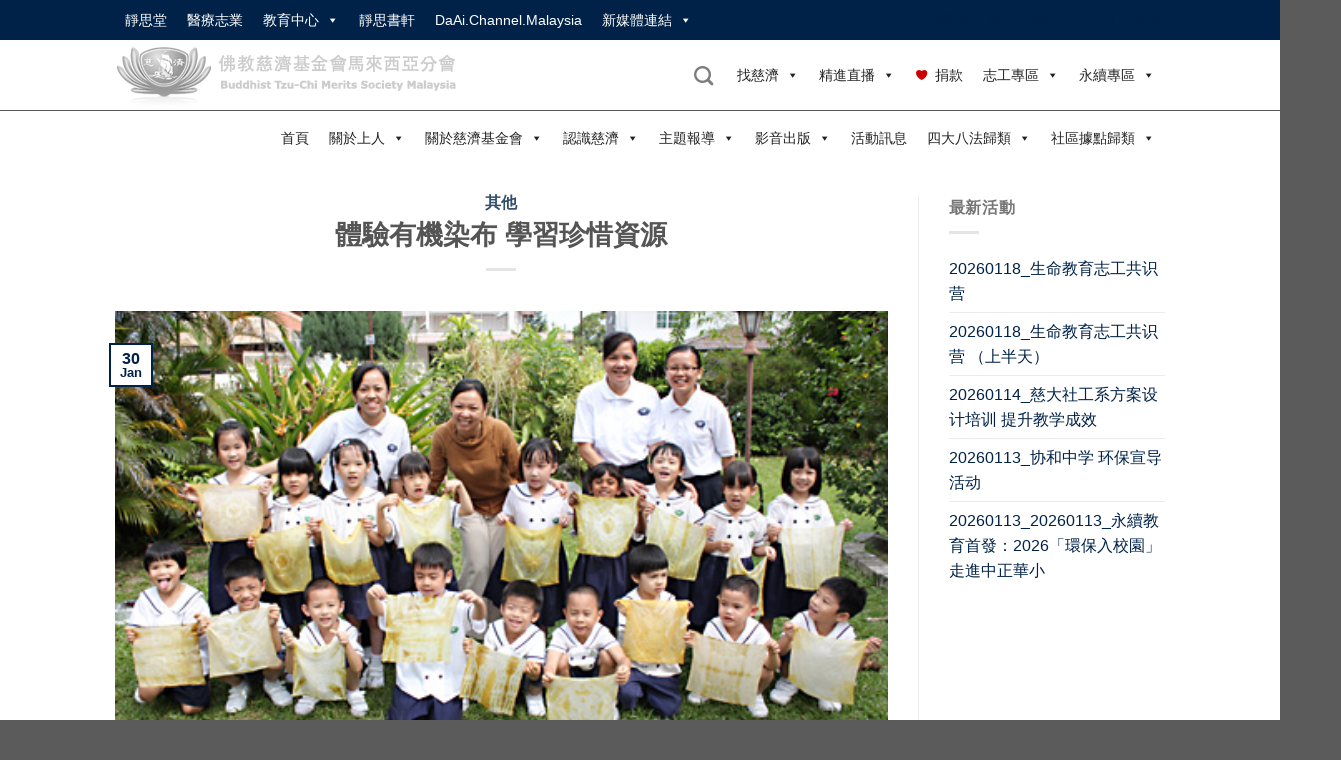

--- FILE ---
content_type: text/html; charset=UTF-8
request_url: https://www.tzuchi.org.my/pg20130222/
body_size: 32370
content:
<!DOCTYPE html>
<!--[if IE 9 ]> <html lang="en-US" class="ie9 loading-site no-js"> <![endif]-->
<!--[if IE 8 ]> <html lang="en-US" class="ie8 loading-site no-js"> <![endif]-->
<!--[if (gte IE 9)|!(IE)]><!--><html lang="en-US" class="loading-site no-js"> <!--<![endif]-->
<head>
	<meta charset="UTF-8" />
	<link rel="profile" href="http://gmpg.org/xfn/11" />
	<link rel="pingback" href="https://www.tzuchi.org.my/xmlrpc.php" />
<meta property="og:image" content="https://www.tzuchi.org.my/wp-content/uploads/2013/01/photos_Pg_20130130_KindyOrganicDyeing_Pg_20130130_BLKindyVisitSunLivesShop_5.jpg" />
	
	<!-- Manifest added by SuperPWA - Progressive Web Apps Plugin For WordPress -->
<link rel="manifest" href="/superpwa-manifest.json">
<link rel="prefetch" href="/superpwa-manifest.json">
<meta name="theme-color" content="#D5E0EB">
<!-- / SuperPWA.com -->
<script>(function(html){html.className = html.className.replace(/\bno-js\b/,'js')})(document.documentElement);</script>
<title>體驗有機染布   學習珍惜資源 &#8211; 佛教慈濟基金會馬來西亞分會</title>
<meta name='robots' content='max-image-preview:large' />
<meta name="viewport" content="width=device-width, initial-scale=1" /><link rel='prefetch' href='https://www.tzuchi.org.my/wp-content/themes/flatsome/assets/js/flatsome.js?ver=8e60d746741250b4dd4e' />
<link rel='prefetch' href='https://www.tzuchi.org.my/wp-content/themes/flatsome/assets/js/chunk.slider.js?ver=3.19.5' />
<link rel='prefetch' href='https://www.tzuchi.org.my/wp-content/themes/flatsome/assets/js/chunk.popups.js?ver=3.19.5' />
<link rel='prefetch' href='https://www.tzuchi.org.my/wp-content/themes/flatsome/assets/js/chunk.tooltips.js?ver=3.19.5' />
<link rel="alternate" type="application/rss+xml" title="佛教慈濟基金會馬來西亞分會 &raquo; Feed" href="https://www.tzuchi.org.my/feed/" />
<link rel="alternate" type="application/rss+xml" title="佛教慈濟基金會馬來西亞分會 &raquo; Comments Feed" href="https://www.tzuchi.org.my/comments/feed/" />
<link rel="alternate" title="oEmbed (JSON)" type="application/json+oembed" href="https://www.tzuchi.org.my/wp-json/oembed/1.0/embed?url=https%3A%2F%2Fwww.tzuchi.org.my%2Fpg20130222%2F" />
<link rel="alternate" title="oEmbed (XML)" type="text/xml+oembed" href="https://www.tzuchi.org.my/wp-json/oembed/1.0/embed?url=https%3A%2F%2Fwww.tzuchi.org.my%2Fpg20130222%2F&#038;format=xml" />
		<!-- This site uses the Google Analytics by ExactMetrics plugin v7.25.0 - Using Analytics tracking - https://www.exactmetrics.com/ -->
		<!-- Note: ExactMetrics is not currently configured on this site. The site owner needs to authenticate with Google Analytics in the ExactMetrics settings panel. -->
					<!-- No tracking code set -->
				<!-- / Google Analytics by ExactMetrics -->
		<style id='wp-img-auto-sizes-contain-inline-css' type='text/css'>
img:is([sizes=auto i],[sizes^="auto," i]){contain-intrinsic-size:3000px 1500px}
/*# sourceURL=wp-img-auto-sizes-contain-inline-css */
</style>
<style id='wp-emoji-styles-inline-css' type='text/css'>

	img.wp-smiley, img.emoji {
		display: inline !important;
		border: none !important;
		box-shadow: none !important;
		height: 1em !important;
		width: 1em !important;
		margin: 0 0.07em !important;
		vertical-align: -0.1em !important;
		background: none !important;
		padding: 0 !important;
	}
/*# sourceURL=wp-emoji-styles-inline-css */
</style>
<style id='wp-block-library-inline-css' type='text/css'>
:root{--wp-block-synced-color:#7a00df;--wp-block-synced-color--rgb:122,0,223;--wp-bound-block-color:var(--wp-block-synced-color);--wp-editor-canvas-background:#ddd;--wp-admin-theme-color:#007cba;--wp-admin-theme-color--rgb:0,124,186;--wp-admin-theme-color-darker-10:#006ba1;--wp-admin-theme-color-darker-10--rgb:0,107,160.5;--wp-admin-theme-color-darker-20:#005a87;--wp-admin-theme-color-darker-20--rgb:0,90,135;--wp-admin-border-width-focus:2px}@media (min-resolution:192dpi){:root{--wp-admin-border-width-focus:1.5px}}.wp-element-button{cursor:pointer}:root .has-very-light-gray-background-color{background-color:#eee}:root .has-very-dark-gray-background-color{background-color:#313131}:root .has-very-light-gray-color{color:#eee}:root .has-very-dark-gray-color{color:#313131}:root .has-vivid-green-cyan-to-vivid-cyan-blue-gradient-background{background:linear-gradient(135deg,#00d084,#0693e3)}:root .has-purple-crush-gradient-background{background:linear-gradient(135deg,#34e2e4,#4721fb 50%,#ab1dfe)}:root .has-hazy-dawn-gradient-background{background:linear-gradient(135deg,#faaca8,#dad0ec)}:root .has-subdued-olive-gradient-background{background:linear-gradient(135deg,#fafae1,#67a671)}:root .has-atomic-cream-gradient-background{background:linear-gradient(135deg,#fdd79a,#004a59)}:root .has-nightshade-gradient-background{background:linear-gradient(135deg,#330968,#31cdcf)}:root .has-midnight-gradient-background{background:linear-gradient(135deg,#020381,#2874fc)}:root{--wp--preset--font-size--normal:16px;--wp--preset--font-size--huge:42px}.has-regular-font-size{font-size:1em}.has-larger-font-size{font-size:2.625em}.has-normal-font-size{font-size:var(--wp--preset--font-size--normal)}.has-huge-font-size{font-size:var(--wp--preset--font-size--huge)}.has-text-align-center{text-align:center}.has-text-align-left{text-align:left}.has-text-align-right{text-align:right}.has-fit-text{white-space:nowrap!important}#end-resizable-editor-section{display:none}.aligncenter{clear:both}.items-justified-left{justify-content:flex-start}.items-justified-center{justify-content:center}.items-justified-right{justify-content:flex-end}.items-justified-space-between{justify-content:space-between}.screen-reader-text{border:0;clip-path:inset(50%);height:1px;margin:-1px;overflow:hidden;padding:0;position:absolute;width:1px;word-wrap:normal!important}.screen-reader-text:focus{background-color:#ddd;clip-path:none;color:#444;display:block;font-size:1em;height:auto;left:5px;line-height:normal;padding:15px 23px 14px;text-decoration:none;top:5px;width:auto;z-index:100000}html :where(.has-border-color){border-style:solid}html :where([style*=border-top-color]){border-top-style:solid}html :where([style*=border-right-color]){border-right-style:solid}html :where([style*=border-bottom-color]){border-bottom-style:solid}html :where([style*=border-left-color]){border-left-style:solid}html :where([style*=border-width]){border-style:solid}html :where([style*=border-top-width]){border-top-style:solid}html :where([style*=border-right-width]){border-right-style:solid}html :where([style*=border-bottom-width]){border-bottom-style:solid}html :where([style*=border-left-width]){border-left-style:solid}html :where(img[class*=wp-image-]){height:auto;max-width:100%}:where(figure){margin:0 0 1em}html :where(.is-position-sticky){--wp-admin--admin-bar--position-offset:var(--wp-admin--admin-bar--height,0px)}@media screen and (max-width:600px){html :where(.is-position-sticky){--wp-admin--admin-bar--position-offset:0px}}

/*# sourceURL=wp-block-library-inline-css */
</style><style id='global-styles-inline-css' type='text/css'>
:root{--wp--preset--aspect-ratio--square: 1;--wp--preset--aspect-ratio--4-3: 4/3;--wp--preset--aspect-ratio--3-4: 3/4;--wp--preset--aspect-ratio--3-2: 3/2;--wp--preset--aspect-ratio--2-3: 2/3;--wp--preset--aspect-ratio--16-9: 16/9;--wp--preset--aspect-ratio--9-16: 9/16;--wp--preset--color--black: #000000;--wp--preset--color--cyan-bluish-gray: #abb8c3;--wp--preset--color--white: #ffffff;--wp--preset--color--pale-pink: #f78da7;--wp--preset--color--vivid-red: #cf2e2e;--wp--preset--color--luminous-vivid-orange: #ff6900;--wp--preset--color--luminous-vivid-amber: #fcb900;--wp--preset--color--light-green-cyan: #7bdcb5;--wp--preset--color--vivid-green-cyan: #00d084;--wp--preset--color--pale-cyan-blue: #8ed1fc;--wp--preset--color--vivid-cyan-blue: #0693e3;--wp--preset--color--vivid-purple: #9b51e0;--wp--preset--color--primary: #002248;--wp--preset--color--secondary: #aaaaaa;--wp--preset--color--success: #7a9c59;--wp--preset--color--alert: #b20000;--wp--preset--gradient--vivid-cyan-blue-to-vivid-purple: linear-gradient(135deg,rgb(6,147,227) 0%,rgb(155,81,224) 100%);--wp--preset--gradient--light-green-cyan-to-vivid-green-cyan: linear-gradient(135deg,rgb(122,220,180) 0%,rgb(0,208,130) 100%);--wp--preset--gradient--luminous-vivid-amber-to-luminous-vivid-orange: linear-gradient(135deg,rgb(252,185,0) 0%,rgb(255,105,0) 100%);--wp--preset--gradient--luminous-vivid-orange-to-vivid-red: linear-gradient(135deg,rgb(255,105,0) 0%,rgb(207,46,46) 100%);--wp--preset--gradient--very-light-gray-to-cyan-bluish-gray: linear-gradient(135deg,rgb(238,238,238) 0%,rgb(169,184,195) 100%);--wp--preset--gradient--cool-to-warm-spectrum: linear-gradient(135deg,rgb(74,234,220) 0%,rgb(151,120,209) 20%,rgb(207,42,186) 40%,rgb(238,44,130) 60%,rgb(251,105,98) 80%,rgb(254,248,76) 100%);--wp--preset--gradient--blush-light-purple: linear-gradient(135deg,rgb(255,206,236) 0%,rgb(152,150,240) 100%);--wp--preset--gradient--blush-bordeaux: linear-gradient(135deg,rgb(254,205,165) 0%,rgb(254,45,45) 50%,rgb(107,0,62) 100%);--wp--preset--gradient--luminous-dusk: linear-gradient(135deg,rgb(255,203,112) 0%,rgb(199,81,192) 50%,rgb(65,88,208) 100%);--wp--preset--gradient--pale-ocean: linear-gradient(135deg,rgb(255,245,203) 0%,rgb(182,227,212) 50%,rgb(51,167,181) 100%);--wp--preset--gradient--electric-grass: linear-gradient(135deg,rgb(202,248,128) 0%,rgb(113,206,126) 100%);--wp--preset--gradient--midnight: linear-gradient(135deg,rgb(2,3,129) 0%,rgb(40,116,252) 100%);--wp--preset--font-size--small: 13px;--wp--preset--font-size--medium: 20px;--wp--preset--font-size--large: 36px;--wp--preset--font-size--x-large: 42px;--wp--preset--spacing--20: 0.44rem;--wp--preset--spacing--30: 0.67rem;--wp--preset--spacing--40: 1rem;--wp--preset--spacing--50: 1.5rem;--wp--preset--spacing--60: 2.25rem;--wp--preset--spacing--70: 3.38rem;--wp--preset--spacing--80: 5.06rem;--wp--preset--shadow--natural: 6px 6px 9px rgba(0, 0, 0, 0.2);--wp--preset--shadow--deep: 12px 12px 50px rgba(0, 0, 0, 0.4);--wp--preset--shadow--sharp: 6px 6px 0px rgba(0, 0, 0, 0.2);--wp--preset--shadow--outlined: 6px 6px 0px -3px rgb(255, 255, 255), 6px 6px rgb(0, 0, 0);--wp--preset--shadow--crisp: 6px 6px 0px rgb(0, 0, 0);}:where(body) { margin: 0; }.wp-site-blocks > .alignleft { float: left; margin-right: 2em; }.wp-site-blocks > .alignright { float: right; margin-left: 2em; }.wp-site-blocks > .aligncenter { justify-content: center; margin-left: auto; margin-right: auto; }:where(.is-layout-flex){gap: 0.5em;}:where(.is-layout-grid){gap: 0.5em;}.is-layout-flow > .alignleft{float: left;margin-inline-start: 0;margin-inline-end: 2em;}.is-layout-flow > .alignright{float: right;margin-inline-start: 2em;margin-inline-end: 0;}.is-layout-flow > .aligncenter{margin-left: auto !important;margin-right: auto !important;}.is-layout-constrained > .alignleft{float: left;margin-inline-start: 0;margin-inline-end: 2em;}.is-layout-constrained > .alignright{float: right;margin-inline-start: 2em;margin-inline-end: 0;}.is-layout-constrained > .aligncenter{margin-left: auto !important;margin-right: auto !important;}.is-layout-constrained > :where(:not(.alignleft):not(.alignright):not(.alignfull)){margin-left: auto !important;margin-right: auto !important;}body .is-layout-flex{display: flex;}.is-layout-flex{flex-wrap: wrap;align-items: center;}.is-layout-flex > :is(*, div){margin: 0;}body .is-layout-grid{display: grid;}.is-layout-grid > :is(*, div){margin: 0;}body{padding-top: 0px;padding-right: 0px;padding-bottom: 0px;padding-left: 0px;}a:where(:not(.wp-element-button)){text-decoration: none;}:root :where(.wp-element-button, .wp-block-button__link){background-color: #32373c;border-width: 0;color: #fff;font-family: inherit;font-size: inherit;font-style: inherit;font-weight: inherit;letter-spacing: inherit;line-height: inherit;padding-top: calc(0.667em + 2px);padding-right: calc(1.333em + 2px);padding-bottom: calc(0.667em + 2px);padding-left: calc(1.333em + 2px);text-decoration: none;text-transform: inherit;}.has-black-color{color: var(--wp--preset--color--black) !important;}.has-cyan-bluish-gray-color{color: var(--wp--preset--color--cyan-bluish-gray) !important;}.has-white-color{color: var(--wp--preset--color--white) !important;}.has-pale-pink-color{color: var(--wp--preset--color--pale-pink) !important;}.has-vivid-red-color{color: var(--wp--preset--color--vivid-red) !important;}.has-luminous-vivid-orange-color{color: var(--wp--preset--color--luminous-vivid-orange) !important;}.has-luminous-vivid-amber-color{color: var(--wp--preset--color--luminous-vivid-amber) !important;}.has-light-green-cyan-color{color: var(--wp--preset--color--light-green-cyan) !important;}.has-vivid-green-cyan-color{color: var(--wp--preset--color--vivid-green-cyan) !important;}.has-pale-cyan-blue-color{color: var(--wp--preset--color--pale-cyan-blue) !important;}.has-vivid-cyan-blue-color{color: var(--wp--preset--color--vivid-cyan-blue) !important;}.has-vivid-purple-color{color: var(--wp--preset--color--vivid-purple) !important;}.has-primary-color{color: var(--wp--preset--color--primary) !important;}.has-secondary-color{color: var(--wp--preset--color--secondary) !important;}.has-success-color{color: var(--wp--preset--color--success) !important;}.has-alert-color{color: var(--wp--preset--color--alert) !important;}.has-black-background-color{background-color: var(--wp--preset--color--black) !important;}.has-cyan-bluish-gray-background-color{background-color: var(--wp--preset--color--cyan-bluish-gray) !important;}.has-white-background-color{background-color: var(--wp--preset--color--white) !important;}.has-pale-pink-background-color{background-color: var(--wp--preset--color--pale-pink) !important;}.has-vivid-red-background-color{background-color: var(--wp--preset--color--vivid-red) !important;}.has-luminous-vivid-orange-background-color{background-color: var(--wp--preset--color--luminous-vivid-orange) !important;}.has-luminous-vivid-amber-background-color{background-color: var(--wp--preset--color--luminous-vivid-amber) !important;}.has-light-green-cyan-background-color{background-color: var(--wp--preset--color--light-green-cyan) !important;}.has-vivid-green-cyan-background-color{background-color: var(--wp--preset--color--vivid-green-cyan) !important;}.has-pale-cyan-blue-background-color{background-color: var(--wp--preset--color--pale-cyan-blue) !important;}.has-vivid-cyan-blue-background-color{background-color: var(--wp--preset--color--vivid-cyan-blue) !important;}.has-vivid-purple-background-color{background-color: var(--wp--preset--color--vivid-purple) !important;}.has-primary-background-color{background-color: var(--wp--preset--color--primary) !important;}.has-secondary-background-color{background-color: var(--wp--preset--color--secondary) !important;}.has-success-background-color{background-color: var(--wp--preset--color--success) !important;}.has-alert-background-color{background-color: var(--wp--preset--color--alert) !important;}.has-black-border-color{border-color: var(--wp--preset--color--black) !important;}.has-cyan-bluish-gray-border-color{border-color: var(--wp--preset--color--cyan-bluish-gray) !important;}.has-white-border-color{border-color: var(--wp--preset--color--white) !important;}.has-pale-pink-border-color{border-color: var(--wp--preset--color--pale-pink) !important;}.has-vivid-red-border-color{border-color: var(--wp--preset--color--vivid-red) !important;}.has-luminous-vivid-orange-border-color{border-color: var(--wp--preset--color--luminous-vivid-orange) !important;}.has-luminous-vivid-amber-border-color{border-color: var(--wp--preset--color--luminous-vivid-amber) !important;}.has-light-green-cyan-border-color{border-color: var(--wp--preset--color--light-green-cyan) !important;}.has-vivid-green-cyan-border-color{border-color: var(--wp--preset--color--vivid-green-cyan) !important;}.has-pale-cyan-blue-border-color{border-color: var(--wp--preset--color--pale-cyan-blue) !important;}.has-vivid-cyan-blue-border-color{border-color: var(--wp--preset--color--vivid-cyan-blue) !important;}.has-vivid-purple-border-color{border-color: var(--wp--preset--color--vivid-purple) !important;}.has-primary-border-color{border-color: var(--wp--preset--color--primary) !important;}.has-secondary-border-color{border-color: var(--wp--preset--color--secondary) !important;}.has-success-border-color{border-color: var(--wp--preset--color--success) !important;}.has-alert-border-color{border-color: var(--wp--preset--color--alert) !important;}.has-vivid-cyan-blue-to-vivid-purple-gradient-background{background: var(--wp--preset--gradient--vivid-cyan-blue-to-vivid-purple) !important;}.has-light-green-cyan-to-vivid-green-cyan-gradient-background{background: var(--wp--preset--gradient--light-green-cyan-to-vivid-green-cyan) !important;}.has-luminous-vivid-amber-to-luminous-vivid-orange-gradient-background{background: var(--wp--preset--gradient--luminous-vivid-amber-to-luminous-vivid-orange) !important;}.has-luminous-vivid-orange-to-vivid-red-gradient-background{background: var(--wp--preset--gradient--luminous-vivid-orange-to-vivid-red) !important;}.has-very-light-gray-to-cyan-bluish-gray-gradient-background{background: var(--wp--preset--gradient--very-light-gray-to-cyan-bluish-gray) !important;}.has-cool-to-warm-spectrum-gradient-background{background: var(--wp--preset--gradient--cool-to-warm-spectrum) !important;}.has-blush-light-purple-gradient-background{background: var(--wp--preset--gradient--blush-light-purple) !important;}.has-blush-bordeaux-gradient-background{background: var(--wp--preset--gradient--blush-bordeaux) !important;}.has-luminous-dusk-gradient-background{background: var(--wp--preset--gradient--luminous-dusk) !important;}.has-pale-ocean-gradient-background{background: var(--wp--preset--gradient--pale-ocean) !important;}.has-electric-grass-gradient-background{background: var(--wp--preset--gradient--electric-grass) !important;}.has-midnight-gradient-background{background: var(--wp--preset--gradient--midnight) !important;}.has-small-font-size{font-size: var(--wp--preset--font-size--small) !important;}.has-medium-font-size{font-size: var(--wp--preset--font-size--medium) !important;}.has-large-font-size{font-size: var(--wp--preset--font-size--large) !important;}.has-x-large-font-size{font-size: var(--wp--preset--font-size--x-large) !important;}
/*# sourceURL=global-styles-inline-css */
</style>

<link rel='stylesheet' id='owl-carousel-style-css' href='https://www.tzuchi.org.my/wp-content/plugins/post-slider-and-carousel/assets/css/owl.carousel.min.css?ver=3.2.3' type='text/css' media='all' />
<link rel='stylesheet' id='psac-public-style-css' href='https://www.tzuchi.org.my/wp-content/plugins/post-slider-and-carousel/assets/css/psac-public.css?ver=3.2.3' type='text/css' media='all' />
<link rel='stylesheet' id='tss-css' href='https://www.tzuchi.org.my/wp-content/plugins/testimonial-slider-and-showcase/assets/css/wptestimonial.css?ver=2.3.8' type='text/css' media='all' />
<link rel='stylesheet' id='wpos-slick-style-css' href='https://www.tzuchi.org.my/wp-content/plugins/timeline-and-history-slider/assets/css/slick.css?ver=2.3' type='text/css' media='all' />
<link rel='stylesheet' id='tahs-public-style-css' href='https://www.tzuchi.org.my/wp-content/plugins/timeline-and-history-slider/assets/css/slick-slider-style.css?ver=2.3' type='text/css' media='all' />
<link rel='stylesheet' id='megamenu-css' href='https://www.tzuchi.org.my/wp-content/uploads/maxmegamenu/style.css?ver=24bd39' type='text/css' media='all' />
<link rel='stylesheet' id='dashicons-css' href='https://www.tzuchi.org.my/wp-includes/css/dashicons.min.css?ver=6.9' type='text/css' media='all' />
<link rel='stylesheet' id='megamenu-genericons-css' href='https://www.tzuchi.org.my/wp-content/plugins/megamenu-pro/icons/genericons/genericons/genericons.css?ver=2.2.3' type='text/css' media='all' />
<link rel='stylesheet' id='megamenu-fontawesome-css' href='https://www.tzuchi.org.my/wp-content/plugins/megamenu-pro/icons/fontawesome/css/font-awesome.min.css?ver=2.2.3' type='text/css' media='all' />
<link rel='stylesheet' id='megamenu-fontawesome5-css' href='https://www.tzuchi.org.my/wp-content/plugins/megamenu-pro/icons/fontawesome5/css/all.min.css?ver=2.2.3' type='text/css' media='all' />
<link rel='stylesheet' id='flatsome-main-css' href='https://www.tzuchi.org.my/wp-content/themes/flatsome/assets/css/flatsome.css?ver=3.19.5' type='text/css' media='all' />
<style id='flatsome-main-inline-css' type='text/css'>
@font-face {
				font-family: "fl-icons";
				font-display: block;
				src: url(https://www.tzuchi.org.my/wp-content/themes/flatsome/assets/css/icons/fl-icons.eot?v=3.19.5);
				src:
					url(https://www.tzuchi.org.my/wp-content/themes/flatsome/assets/css/icons/fl-icons.eot#iefix?v=3.19.5) format("embedded-opentype"),
					url(https://www.tzuchi.org.my/wp-content/themes/flatsome/assets/css/icons/fl-icons.woff2?v=3.19.5) format("woff2"),
					url(https://www.tzuchi.org.my/wp-content/themes/flatsome/assets/css/icons/fl-icons.ttf?v=3.19.5) format("truetype"),
					url(https://www.tzuchi.org.my/wp-content/themes/flatsome/assets/css/icons/fl-icons.woff?v=3.19.5) format("woff"),
					url(https://www.tzuchi.org.my/wp-content/themes/flatsome/assets/css/icons/fl-icons.svg?v=3.19.5#fl-icons) format("svg");
			}
/*# sourceURL=flatsome-main-inline-css */
</style>
<link rel='stylesheet' id='flatsome-style-css' href='https://www.tzuchi.org.my/wp-content/themes/flatsome-child/style.css?ver=3.0' type='text/css' media='all' />
<script type="text/javascript" src="https://www.tzuchi.org.my/wp-includes/js/jquery/jquery.min.js?ver=3.7.1" id="jquery-core-js"></script>
<script type="text/javascript" src="https://www.tzuchi.org.my/wp-includes/js/jquery/jquery-migrate.min.js?ver=3.4.1" id="jquery-migrate-js"></script>
<link rel="https://api.w.org/" href="https://www.tzuchi.org.my/wp-json/" /><link rel="alternate" title="JSON" type="application/json" href="https://www.tzuchi.org.my/wp-json/wp/v2/posts/3130" /><link rel="EditURI" type="application/rsd+xml" title="RSD" href="https://www.tzuchi.org.my/xmlrpc.php?rsd" />
<meta name="generator" content="WordPress 6.9" />
<link rel="canonical" href="https://www.tzuchi.org.my/pg20130222/" />
<link rel='shortlink' href='https://www.tzuchi.org.my/?p=3130' />
<script type="text/javascript">//<![CDATA[
  function external_links_in_new_windows_loop() {
    if (!document.links) {
      document.links = document.getElementsByTagName('a');
    }
    var change_link = false;
    var force = '';
    var ignore = '';

    for (var t=0; t<document.links.length; t++) {
      var all_links = document.links[t];
      change_link = false;
      
      if(document.links[t].hasAttribute('onClick') == false) {
        // forced if the address starts with http (or also https), but does not link to the current domain
        if(all_links.href.search(/^http/) != -1 && all_links.href.search('www.tzuchi.org.my') == -1 && all_links.href.search(/^#/) == -1) {
          // console.log('Changed ' + all_links.href);
          change_link = true;
        }
          
        if(force != '' && all_links.href.search(force) != -1) {
          // forced
          // console.log('force ' + all_links.href);
          change_link = true;
        }
        
        if(ignore != '' && all_links.href.search(ignore) != -1) {
          // console.log('ignore ' + all_links.href);
          // ignored
          change_link = false;
        }

        if(change_link == true) {
          // console.log('Changed ' + all_links.href);
          document.links[t].setAttribute('onClick', 'javascript:window.open(\'' + all_links.href.replace(/'/g, '') + '\', \'_blank\', \'noopener\'); return false;');
          document.links[t].removeAttribute('target');
        }
      }
    }
  }
  
  // Load
  function external_links_in_new_windows_load(func)
  {  
    var oldonload = window.onload;
    if (typeof window.onload != 'function'){
      window.onload = func;
    } else {
      window.onload = function(){
        oldonload();
        func();
      }
    }
  }

  external_links_in_new_windows_load(external_links_in_new_windows_loop);
  //]]></script>

		<script>
			document.documentElement.className = document.documentElement.className.replace( 'no-js', 'js' );
		</script>
				<style>
			.no-js img.lazyload { display: none; }
			figure.wp-block-image img.lazyloading { min-width: 150px; }
							.lazyload, .lazyloading { opacity: 0; }
				.lazyloaded {
					opacity: 1;
					transition: opacity 400ms;
					transition-delay: 0ms;
				}
					</style>
		<meta property="og:image" content="https://www.tzuchi.org.my/wp-content/uploads/2013/01/photos_Pg_20130130_KindyOrganicDyeing_Pg_20130130_BLKindyVisitSunLivesShop_5.jpg" />
	<style type="text/css">.broken_link, a.broken_link {
	text-decoration: line-through;
}</style><link rel="icon" href="https://www.tzuchi.org.my/wp-content/uploads/2021/03/cropped-tzuchi-fav5122-32x32.png" sizes="32x32" />
<link rel="icon" href="https://www.tzuchi.org.my/wp-content/uploads/2021/03/cropped-tzuchi-fav5122-192x192.png" sizes="192x192" />
<link rel="apple-touch-icon" href="https://www.tzuchi.org.my/wp-content/uploads/2021/03/cropped-tzuchi-fav5122-180x180.png" />
<meta name="msapplication-TileImage" content="https://www.tzuchi.org.my/wp-content/uploads/2021/03/cropped-tzuchi-fav5122-270x270.png" />
<style id="custom-css" type="text/css">:root {--primary-color: #002248;--fs-color-primary: #002248;--fs-color-secondary: #aaaaaa;--fs-color-success: #7a9c59;--fs-color-alert: #b20000;--fs-experimental-link-color: #002248;--fs-experimental-link-color-hover: #111;}.tooltipster-base {--tooltip-color: #fff;--tooltip-bg-color: #000;}.off-canvas-right .mfp-content, .off-canvas-left .mfp-content {--drawer-width: 300px;}.header-main{height: 70px}#logo img{max-height: 70px}#logo{width:360px;}.header-bottom{min-height: 55px}.header-top{min-height: 30px}.transparent .header-main{height: 90px}.transparent #logo img{max-height: 90px}.has-transparent + .page-title:first-of-type,.has-transparent + #main > .page-title,.has-transparent + #main > div > .page-title,.has-transparent + #main .page-header-wrapper:first-of-type .page-title{padding-top: 170px;}.header.show-on-scroll,.stuck .header-main{height:70px!important}.stuck #logo img{max-height: 70px!important}.header-bottom {background-color: #ffffff}.stuck .header-main .nav > li > a{line-height: 50px }@media (max-width: 549px) {.header-main{height: 70px}#logo img{max-height: 70px}}body{font-family: Lato, sans-serif;}body {font-weight: 400;font-style: normal;}.nav > li > a {font-family: Lato, sans-serif;}.mobile-sidebar-levels-2 .nav > li > ul > li > a {font-family: Lato, sans-serif;}.nav > li > a,.mobile-sidebar-levels-2 .nav > li > ul > li > a {font-weight: 700;font-style: normal;}h1,h2,h3,h4,h5,h6,.heading-font, .off-canvas-center .nav-sidebar.nav-vertical > li > a{font-family: Lato, sans-serif;}h1,h2,h3,h4,h5,h6,.heading-font,.banner h1,.banner h2 {font-weight: 700;font-style: normal;}.alt-font{font-family: "Dancing Script", sans-serif;}.alt-font {font-weight: 400!important;font-style: normal!important;}.nav-vertical-fly-out > li + li {border-top-width: 1px; border-top-style: solid;}.label-new.menu-item > a:after{content:"New";}.label-hot.menu-item > a:after{content:"Hot";}.label-sale.menu-item > a:after{content:"Sale";}.label-popular.menu-item > a:after{content:"Popular";}</style>		<style type="text/css" id="wp-custom-css">
			
		</style>
		<style id="kirki-inline-styles">/* latin-ext */
@font-face {
  font-family: 'Lato';
  font-style: normal;
  font-weight: 400;
  font-display: swap;
  src: url(https://www.tzuchi.org.my/wp-content/fonts/lato/S6uyw4BMUTPHjxAwXjeu.woff2) format('woff2');
  unicode-range: U+0100-02BA, U+02BD-02C5, U+02C7-02CC, U+02CE-02D7, U+02DD-02FF, U+0304, U+0308, U+0329, U+1D00-1DBF, U+1E00-1E9F, U+1EF2-1EFF, U+2020, U+20A0-20AB, U+20AD-20C0, U+2113, U+2C60-2C7F, U+A720-A7FF;
}
/* latin */
@font-face {
  font-family: 'Lato';
  font-style: normal;
  font-weight: 400;
  font-display: swap;
  src: url(https://www.tzuchi.org.my/wp-content/fonts/lato/S6uyw4BMUTPHjx4wXg.woff2) format('woff2');
  unicode-range: U+0000-00FF, U+0131, U+0152-0153, U+02BB-02BC, U+02C6, U+02DA, U+02DC, U+0304, U+0308, U+0329, U+2000-206F, U+20AC, U+2122, U+2191, U+2193, U+2212, U+2215, U+FEFF, U+FFFD;
}
/* latin-ext */
@font-face {
  font-family: 'Lato';
  font-style: normal;
  font-weight: 700;
  font-display: swap;
  src: url(https://www.tzuchi.org.my/wp-content/fonts/lato/S6u9w4BMUTPHh6UVSwaPGR_p.woff2) format('woff2');
  unicode-range: U+0100-02BA, U+02BD-02C5, U+02C7-02CC, U+02CE-02D7, U+02DD-02FF, U+0304, U+0308, U+0329, U+1D00-1DBF, U+1E00-1E9F, U+1EF2-1EFF, U+2020, U+20A0-20AB, U+20AD-20C0, U+2113, U+2C60-2C7F, U+A720-A7FF;
}
/* latin */
@font-face {
  font-family: 'Lato';
  font-style: normal;
  font-weight: 700;
  font-display: swap;
  src: url(https://www.tzuchi.org.my/wp-content/fonts/lato/S6u9w4BMUTPHh6UVSwiPGQ.woff2) format('woff2');
  unicode-range: U+0000-00FF, U+0131, U+0152-0153, U+02BB-02BC, U+02C6, U+02DA, U+02DC, U+0304, U+0308, U+0329, U+2000-206F, U+20AC, U+2122, U+2191, U+2193, U+2212, U+2215, U+FEFF, U+FFFD;
}/* vietnamese */
@font-face {
  font-family: 'Dancing Script';
  font-style: normal;
  font-weight: 400;
  font-display: swap;
  src: url(https://www.tzuchi.org.my/wp-content/fonts/dancing-script/If2cXTr6YS-zF4S-kcSWSVi_sxjsohD9F50Ruu7BMSo3Rep8ltA.woff2) format('woff2');
  unicode-range: U+0102-0103, U+0110-0111, U+0128-0129, U+0168-0169, U+01A0-01A1, U+01AF-01B0, U+0300-0301, U+0303-0304, U+0308-0309, U+0323, U+0329, U+1EA0-1EF9, U+20AB;
}
/* latin-ext */
@font-face {
  font-family: 'Dancing Script';
  font-style: normal;
  font-weight: 400;
  font-display: swap;
  src: url(https://www.tzuchi.org.my/wp-content/fonts/dancing-script/If2cXTr6YS-zF4S-kcSWSVi_sxjsohD9F50Ruu7BMSo3ROp8ltA.woff2) format('woff2');
  unicode-range: U+0100-02BA, U+02BD-02C5, U+02C7-02CC, U+02CE-02D7, U+02DD-02FF, U+0304, U+0308, U+0329, U+1D00-1DBF, U+1E00-1E9F, U+1EF2-1EFF, U+2020, U+20A0-20AB, U+20AD-20C0, U+2113, U+2C60-2C7F, U+A720-A7FF;
}
/* latin */
@font-face {
  font-family: 'Dancing Script';
  font-style: normal;
  font-weight: 400;
  font-display: swap;
  src: url(https://www.tzuchi.org.my/wp-content/fonts/dancing-script/If2cXTr6YS-zF4S-kcSWSVi_sxjsohD9F50Ruu7BMSo3Sup8.woff2) format('woff2');
  unicode-range: U+0000-00FF, U+0131, U+0152-0153, U+02BB-02BC, U+02C6, U+02DA, U+02DC, U+0304, U+0308, U+0329, U+2000-206F, U+20AC, U+2122, U+2191, U+2193, U+2212, U+2215, U+FEFF, U+FFFD;
}</style><style type="text/css">/** Mega Menu CSS: fs **/</style>
<!--  <link rel="stylesheet" href="https://cdnjs.cloudflare.com/ajax/libs/normalize/5.0.0/normalize.min.css">-->
<!--<script src="https://cdnjs.cloudflare.com/ajax/libs/prefixfree/1.0.7/prefixfree.min.js"></script>-->
<!--<script src="--><!--/wp-content/themes/flatsome-child/wavejs/dist/wave.js"></script>-->
  <link rel="stylesheet" href="https://cdn.datatables.net/1.10.25/css/jquery.dataTables.min.css">
  <link rel="stylesheet" href="https://cdn.datatables.net/fixedcolumns/3.3.3/css/fixedColumns.dataTables.min.css">
  <link rel="stylesheet" href="https://cdn.datatables.net/rowreorder/1.2.8/css/rowReorder.dataTables.min.css">
  <link rel="stylesheet" href="https://cdn.datatables.net/responsive/2.2.9/css/responsive.dataTables.min.css">
<script src="https://cdn.datatables.net/1.10.25/js/jquery.dataTables.min.js"></script>
<script src="https://cdn.datatables.net/fixedcolumns/3.3.3/js/dataTables.fixedColumns.min.js"></script>
<script src="https://cdn.datatables.net/rowreorder/1.2.8/js/dataTables.rowReorder.min.js"></script>
<script src="https://cdn.datatables.net/responsive/2.2.9/js/dataTables.responsive.min.js"></script>
	<script src="https://cdnjs.cloudflare.com/ajax/libs/waypoints/4.0.0/jquery.waypoints.min.js"></script>
	<script src="/wp-content/themes/flatsome-child/counterup/jquery.counterup.min.js"></script>
</head>

<body class="wp-singular post-template-default single single-post postid-3130 single-format-standard wp-theme-flatsome wp-child-theme-flatsome-child mega-menu-primary mega-menu-primary-mobile mega-menu-top-bar-nav mega-menu-max-mega-menu-2 lightbox nav-dropdown-has-arrow nav-dropdown-has-shadow nav-dropdown-has-border">
<!-- partial:index.partial.html -->

<!-- partial -->
<!--<script src='https://cdnjs.cloudflare.com/ajax/libs/three.js/r70/three.min.js'></script>
<script src='https://rawgit.com/mrdoob/stats.js/master/build/stats.min.js'></script>
<script src='https://rawgit.com/akm2/simplex-noise.js/master/simplex-noise.js'></script>
<script src='https://rawgit.com/mrdoob/three.js/eee231960882f6f3b6113405f524956145148146/examples/js/controls/OrbitControls.js'></script>-->


<a class="skip-link screen-reader-text" href="#main">Skip to content</a>

<div id="wrapper">
	
	<header id="header" class="header has-sticky sticky-jump">
		<div class="header-wrapper">
			<div id="top-bar" class="header-top hide-for-sticky nav-dark hide-for-medium">
    <div class="flex-row container">
      <div class="flex-col hide-for-medium flex-left">
          <ul class="nav nav-left medium-nav-center nav-small  nav-divided">
              <div id="mega-menu-wrap-top_bar_nav" class="mega-menu-wrap"><div class="mega-menu-toggle"><div class="mega-toggle-blocks-left"></div><div class="mega-toggle-blocks-center"></div><div class="mega-toggle-blocks-right"><div class='mega-toggle-block mega-menu-toggle-animated-block mega-toggle-block-0' id='mega-toggle-block-0'><button aria-label="Toggle Menu" class="mega-toggle-animated mega-toggle-animated-slider" type="button" aria-expanded="false">
                  <span class="mega-toggle-animated-box">
                    <span class="mega-toggle-animated-inner"></span>
                  </span>
                </button></div></div></div><ul id="mega-menu-top_bar_nav" class="mega-menu max-mega-menu mega-menu-horizontal mega-no-js" data-event="hover_intent" data-effect="fade_up" data-effect-speed="200" data-effect-mobile="disabled" data-effect-speed-mobile="0" data-mobile-force-width="body" data-second-click="go" data-document-click="collapse" data-vertical-behaviour="standard" data-breakpoint="768" data-unbind="true" data-mobile-state="collapse_all" data-hover-intent-timeout="300" data-hover-intent-interval="100"><li class='mega-menu-item mega-menu-item-type-custom mega-menu-item-object-custom mega-align-bottom-left mega-menu-flyout mega-menu-item-10821' id='mega-menu-item-10821'><a target="_blank" class="mega-menu-link" href="https://ul.waze.com/ul?place=ChIJlT5OZK7DSjARJeeXJb-4QI4&#038;ll=5.42241660%2C100.31130430&#038;navigate=yes&#038;utm_campaign=waze_website&#038;utm_source=waze_website&#038;utm_medium=lm_share_location" tabindex="0">靜思堂</a></li><li class='mega-menu-item mega-menu-item-type-custom mega-menu-item-object-custom mega-align-bottom-left mega-menu-flyout mega-menu-item-10823' id='mega-menu-item-10823'><a target="_blank" class="mega-menu-link" href="https://tzuchi.org.my/medicalmission/" tabindex="0">醫療志業</a></li><li class='mega-menu-item mega-menu-item-type-custom mega-menu-item-object-custom mega-menu-item-has-children mega-menu-megamenu mega-align-bottom-left mega-menu-grid mega-menu-item-10824' id='mega-menu-item-10824'><a class="mega-menu-link" href="#" aria-haspopup="true" aria-expanded="false" tabindex="0">教育中心<span class="mega-indicator"></span></a>
<ul class="mega-sub-menu">
<li class='mega-menu-row' id='mega-menu-10824-0'>
	<ul class="mega-sub-menu">
<li class='mega-menu-column mega-menu-columns-5-of-12' id='mega-menu-10824-0-0'>
		<ul class="mega-sub-menu">
<li class='mega-menu-item mega-menu-item-type-custom mega-menu-item-object-custom mega-menu-item-has-children mega-menu-item-21848' id='mega-menu-item-21848'><a class="mega-menu-link" href="#">幼兒園<span class="mega-indicator"></span></a>
			<ul class="mega-sub-menu">
<li class='mega-menu-item mega-menu-item-type-custom mega-menu-item-object-custom mega-menu-item-21075' id='mega-menu-item-21075'><a class="mega-menu-link" href="http://tzuchipgkindy.edudios.com/web">檳城幼兒園</a></li><li class='mega-menu-item mega-menu-item-type-custom mega-menu-item-object-custom mega-menu-item-21077' id='mega-menu-item-21077'><a class="mega-menu-link" href="http://tzuchibwkindy.edudios.com/web">北海幼兒園</a></li><li class='mega-menu-item mega-menu-item-type-custom mega-menu-item-object-custom mega-menu-item-21078' id='mega-menu-item-21078'><a class="mega-menu-link" href="http://tzuchintkindy.edudios.com/web">高淵幼兒園</a></li><li class='mega-menu-item mega-menu-item-type-custom mega-menu-item-object-custom mega-menu-item-21079' id='mega-menu-item-21079'><a class="mega-menu-link" href="http://tzuchikdkindy.edudios.com/web">吉打幼兒園</a></li><li class='mega-menu-item mega-menu-item-type-custom mega-menu-item-object-custom mega-menu-item-21080' id='mega-menu-item-21080'><a class="mega-menu-link" href="http://tzuchijbkindy.edudios.com/web">新山幼兒園</a></li>			</ul>
</li>		</ul>
</li><li class='mega-menu-column mega-menu-columns-6-of-12' id='mega-menu-10824-0-1'>
		<ul class="mega-sub-menu">
<li class='mega-menu-item mega-menu-item-type-custom mega-menu-item-object-custom mega-menu-item-has-children mega-menu-item-21849' id='mega-menu-item-21849'><a class="mega-menu-link" href="#">安親班<span class="mega-indicator"></span></a>
			<ul class="mega-sub-menu">
<li class='mega-menu-item mega-menu-item-type-custom mega-menu-item-object-custom mega-menu-item-21076' id='mega-menu-item-21076'><a class="mega-menu-link" href="http://tcpgdaycare.edudios.com/web">檳城安親班</a></li><li class='mega-menu-item mega-menu-item-type-custom mega-menu-item-object-custom mega-menu-item-21081' id='mega-menu-item-21081'><a class="mega-menu-link" href="http://tcbwdaycare.edudios.com/web">北海安親班</a></li><li class='mega-menu-item mega-menu-item-type-custom mega-menu-item-object-custom mega-menu-item-21082' id='mega-menu-item-21082'><a class="mega-menu-link" href="http://tcntdaycare.edudios.com/web">高淵安親班</a></li><li class='mega-menu-item mega-menu-item-type-custom mega-menu-item-object-custom mega-menu-item-21083' id='mega-menu-item-21083'><a class="mega-menu-link" href="http://tckddaycare.edudios.com/web">吉打安親班</a></li>			</ul>
</li>		</ul>
</li>	</ul>
</li></ul>
</li><li class='mega-menu-item mega-menu-item-type-custom mega-menu-item-object-custom mega-align-bottom-left mega-menu-flyout mega-menu-item-10822' id='mega-menu-item-10822'><a target="_blank" class="mega-menu-link" href="https://jingsibooksncafe.com/" tabindex="0">靜思書軒</a></li><li class='mega-menu-item mega-menu-item-type-custom mega-menu-item-object-custom mega-align-bottom-left mega-menu-flyout mega-menu-item-10825' id='mega-menu-item-10825'><a target="_blank" class="mega-menu-link" href="https://www.daaichannelmalaysia.org/首頁" tabindex="0">DaAi.Channel.Malaysia</a></li><li class='mega-menu-item mega-menu-item-type-custom mega-menu-item-object-custom mega-menu-item-has-children mega-align-bottom-left mega-menu-flyout mega-menu-item-22578' id='mega-menu-item-22578'><a class="mega-menu-link" href="#" aria-haspopup="true" aria-expanded="false" tabindex="0">新媒體連結<span class="mega-indicator"></span></a>
<ul class="mega-sub-menu">
<li class='mega-menu-item mega-menu-item-type-custom mega-menu-item-object-custom mega-has-icon mega-icon-left mega-menu-item-22579' id='mega-menu-item-22579'><a class="dashicons-facebook-alt mega-menu-link" href="https://www.facebook.com/DaAi.Channel.Malaysia.chn/">DaAi.Channel.Malaysia 中文</a></li><li class='mega-menu-item mega-menu-item-type-custom mega-menu-item-object-custom mega-has-icon mega-icon-left mega-menu-item-22580' id='mega-menu-item-22580'><a class="dashicons-facebook-alt mega-menu-link" href="https://www.facebook.com/DaAi.Channel.Malaysia/">DaAi.Channel.Malaysia 英文</a></li><li class='mega-menu-item mega-menu-item-type-custom mega-menu-item-object-custom mega-has-icon mega-icon-left mega-menu-item-22691' id='mega-menu-item-22691'><a class="dashicons-facebook-alt mega-menu-link" href="https://www.facebook.com/tcmsia">慈濟馬來西亞分會</a></li><li class='mega-menu-item mega-menu-item-type-custom mega-menu-item-object-custom mega-has-icon mega-icon-left mega-menu-item-22581' id='mega-menu-item-22581'><a class="dashicons-video-alt3 mega-menu-link" href="https://bit.ly/3itjX1Z">YouTube</a></li><li class='mega-menu-item mega-menu-item-type-custom mega-menu-item-object-custom mega-has-icon mega-icon-left mega-menu-item-22582' id='mega-menu-item-22582'><a class="fab fa-telegram-plane mega-menu-link" href="https://bit.ly/3glVOI1">Telegram</a></li><li class='mega-menu-item mega-menu-item-type-custom mega-menu-item-object-custom mega-has-icon mega-icon-left mega-menu-item-22583' id='mega-menu-item-22583'><a class="dashicons-instagram mega-menu-link" href="https://bit.ly/3g75uXY">Instagram</a></li></ul>
</li></ul></div>          </ul>
      </div>

      <div class="flex-col hide-for-medium flex-center">
          <ul class="nav nav-center nav-small  nav-divided">
                        </ul>
      </div>

      <div class="flex-col hide-for-medium flex-right">
         <ul class="nav top-bar-nav nav-right nav-small  nav-divided">
              <li class="html custom html_topbar_right"><div class="gtranslate_wrapper" id="gt-wrapper-23820161"></div></li>          </ul>
      </div>

      
    </div>
</div>
<div id="masthead" class="header-main ">
      <div class="header-inner flex-row container logo-left medium-logo-left" role="navigation">

          <!-- Logo -->
          <div id="logo" class="flex-col logo">
            
<!-- Header logo -->
<a href="https://www.tzuchi.org.my/" title="佛教慈濟基金會馬來西亞分會 - Buddhist Tzu-Chi Merits Society Malaysia" rel="home">
		<img width="346" height="65"   alt="佛教慈濟基金會馬來西亞分會" data-src="https://www.tzuchi.org.my/wp-content/uploads/2021/03/tzuchi-logo-1.png" class="header_logo header-logo lazyload" src="[data-uri]" /><noscript><img width="346" height="65" src="https://www.tzuchi.org.my/wp-content/uploads/2021/03/tzuchi-logo-1.png" class="header_logo header-logo" alt="佛教慈濟基金會馬來西亞分會"/></noscript><img  width="346" height="65"   alt="佛教慈濟基金會馬來西亞分會" data-src="https://www.tzuchi.org.my/wp-content/uploads/2021/03/tzuchi-logo-1.png" class="header-logo-dark lazyload" src="[data-uri]" /><noscript><img  width="346" height="65" src="https://www.tzuchi.org.my/wp-content/uploads/2021/03/tzuchi-logo-1.png" class="header-logo-dark" alt="佛教慈濟基金會馬來西亞分會"/></noscript></a>
          </div>

          <!-- Mobile Left Elements -->
          <div class="flex-col show-for-medium flex-left">
            <ul class="mobile-nav nav nav-left ">
                          </ul>
          </div>

          <!-- Left Elements -->
          <div class="flex-col hide-for-medium flex-left
            flex-grow">
            <ul class="header-nav header-nav-main nav nav-left  nav-uppercase" >
                          </ul>
          </div>

          <!-- Right Elements -->
          <div class="flex-col hide-for-medium flex-right">
            <ul class="header-nav header-nav-main nav nav-right  nav-uppercase">
              <li class="header-search header-search-dropdown has-icon has-dropdown menu-item-has-children">
		<a href="#" aria-label="Search" class="is-small"><i class="icon-search" ></i></a>
		<ul class="nav-dropdown nav-dropdown-default">
	 	<li class="header-search-form search-form html relative has-icon">
	<div class="header-search-form-wrapper">
		<div class="searchform-wrapper ux-search-box relative is-normal"><form method="get" class="searchform" action="https://www.tzuchi.org.my/" role="search">
		<div class="flex-row relative">
			<div class="flex-col flex-grow">
	   	   <input type="search" class="search-field mb-0" name="s" value="" id="s" placeholder="Search&hellip;" />
			</div>
			<div class="flex-col">
				<button type="submit" class="ux-search-submit submit-button secondary button icon mb-0" aria-label="Submit">
					<i class="icon-search" ></i>				</button>
			</div>
		</div>
    <div class="live-search-results text-left z-top"></div>
</form>
</div>	</div>
</li>
	</ul>
</li>
<li class="html custom html_topbar_left"><div id="mega-menu-wrap-max_mega_menu_2" class="mega-menu-wrap"><div class="mega-menu-toggle"><div class="mega-toggle-blocks-left"></div><div class="mega-toggle-blocks-center"></div><div class="mega-toggle-blocks-right"><div class='mega-toggle-block mega-menu-toggle-animated-block mega-toggle-block-0' id='mega-toggle-block-0'><button aria-label="Toggle Menu" class="mega-toggle-animated mega-toggle-animated-slider" type="button" aria-expanded="false">
                  <span class="mega-toggle-animated-box">
                    <span class="mega-toggle-animated-inner"></span>
                  </span>
                </button></div></div></div><ul id="mega-menu-max_mega_menu_2" class="mega-menu max-mega-menu mega-menu-horizontal mega-no-js" data-event="hover_intent" data-effect="fade_up" data-effect-speed="200" data-effect-mobile="disabled" data-effect-speed-mobile="0" data-mobile-force-width="body" data-second-click="go" data-document-click="collapse" data-vertical-behaviour="standard" data-breakpoint="768" data-unbind="true" data-mobile-state="collapse_all" data-hover-intent-timeout="300" data-hover-intent-interval="100"><li class='mega-menu-item mega-menu-item-type-custom mega-menu-item-object-custom mega-menu-item-has-children mega-align-bottom-left mega-menu-flyout mega-menu-item-21109' id='mega-menu-item-21109'><a class="mega-menu-link" href="#" aria-haspopup="true" aria-expanded="false" tabindex="0">找慈濟<span class="mega-indicator"></span></a>
<ul class="mega-sub-menu">
<li class='mega-menu-item mega-menu-item-type-post_type mega-menu-item-object-page mega-menu-item-22572' id='mega-menu-item-22572'><a class="mega-menu-link" href="https://www.tzuchi.org.my/gezhoulianluodian/">各州聯絡點</a></li><li class='mega-menu-item mega-menu-item-type-post_type mega-menu-item-object-page mega-menu-item-22571' id='mega-menu-item-22571'><a class="mega-menu-link" href="https://www.tzuchi.org.my/jingsishuxuan/">靜思書軒</a></li><li class='mega-menu-item mega-menu-item-type-post_type mega-menu-item-object-page mega-menu-item-22570' id='mega-menu-item-22570'><a class="mega-menu-link" href="https://www.tzuchi.org.my/cijiyoueryuan/">慈濟幼兒園／社會教育推廣中心／安親班</a></li><li class='mega-menu-item mega-menu-item-type-post_type mega-menu-item-object-page mega-menu-item-22569' id='mega-menu-item-22569'><a class="mega-menu-link" href="https://www.tzuchi.org.my/cijixishenzhongxin/">慈濟洗腎中心／義診中心</a></li><li class='mega-menu-item mega-menu-item-type-post_type mega-menu-item-object-page mega-menu-item-22568' id='mega-menu-item-22568'><a class="mega-menu-link" href="https://www.tzuchi.org.my/gejudianziyuanhuishouhuanbaozhan/">各據點資源回收環保站</a></li></ul>
</li><li class='mega-menu-item mega-menu-item-type-custom mega-menu-item-object-custom mega-menu-item-has-children mega-menu-megamenu mega-align-bottom-left mega-menu-grid mega-menu-item-21110' id='mega-menu-item-21110'><a class="mega-menu-link" href="#" aria-haspopup="true" aria-expanded="false" tabindex="0">精進直播<span class="mega-indicator"></span></a>
<ul class="mega-sub-menu">
<li class='mega-menu-row' id='mega-menu-21110-0'>
	<ul class="mega-sub-menu">
<li class='mega-menu-column mega-menu-columns-6-of-12' id='mega-menu-21110-0-0'>
		<ul class="mega-sub-menu">
<li class='mega-menu-item mega-menu-item-type-custom mega-menu-item-object-custom mega-menu-item-has-children mega-menu-item-21132' id='mega-menu-item-21132'><a class="mega-menu-link" href="#">精進網<span class="mega-indicator"></span></a>
			<ul class="mega-sub-menu">
<li class='mega-menu-item mega-menu-item-type-custom mega-menu-item-object-custom mega-menu-item-21128' id='mega-menu-item-21128'><a target="_blank" class="mega-menu-link" href="http://connect.tzuchi.im/dharma/">慈濟線上即時共修</a></li><li class='mega-menu-item mega-menu-item-type-custom mega-menu-item-object-custom mega-menu-item-21129' id='mega-menu-item-21129'><a target="_blank" class="mega-menu-link" href="http://tzuchilearning.org">慈濟精進資源網</a></li><li class='mega-menu-item mega-menu-item-type-custom mega-menu-item-object-custom mega-menu-item-22963' id='mega-menu-item-22963'><a class="mega-menu-link" href="https://www.neptune-it.com/">奈普敦智慧平台</a></li><li class='mega-menu-item mega-menu-item-type-custom mega-menu-item-object-custom mega-menu-item-23003' id='mega-menu-item-23003'><a class="mega-menu-link" href="https://neptuner.666forum.com/c5-category">菩提法水</a></li><li class='mega-menu-item mega-menu-item-type-custom mega-menu-item-object-custom mega-menu-item-26534' id='mega-menu-item-26534'><a class="mega-menu-link" href="http://www.tcusky.tcu.edu.tw/">慈濟大學天空學院</a></li>			</ul>
</li>		</ul>
</li><li class='mega-menu-column mega-menu-columns-6-of-12' id='mega-menu-21110-0-1'>
		<ul class="mega-sub-menu">
<li class='mega-menu-item mega-menu-item-type-custom mega-menu-item-object-custom mega-menu-item-has-children mega-menu-item-21131' id='mega-menu-item-21131'><a class="mega-menu-link" href="#">真善美<span class="mega-indicator"></span></a>
			<ul class="mega-sub-menu">
<li class='mega-menu-item mega-menu-item-type-custom mega-menu-item-object-custom mega-menu-item-21130' id='mega-menu-item-21130'><a class="mega-menu-link" href="https://tcit.tzuchi.net/TCTWeb/view/login.html">大藏經</a></li><li class='mega-menu-item mega-menu-item-type-custom mega-menu-item-object-custom mega-menu-item-21133' id='mega-menu-item-21133'><a class="mega-menu-link" href="https://www.tzuchi.org.tw/community/">全球社區網</a></li><li class='mega-menu-item mega-menu-item-type-custom mega-menu-item-object-custom mega-menu-item-21134' id='mega-menu-item-21134'><a class="mega-menu-link" href="https://www.tzuchi.org.tw/%E6%98%A0%E8%B1%A1%E6%96%B0%E8%81%9E">映像新聞</a></li><li class='mega-menu-item mega-menu-item-type-custom mega-menu-item-object-custom mega-menu-item-21135' id='mega-menu-item-21135'><a class="mega-menu-link" href="https://tcit.tzuchi.net/TMC/view/main.html#!/folderlist.html">圖文編輯</a></li><li class='mega-menu-item mega-menu-item-type-custom mega-menu-item-object-custom mega-menu-item-21136' id='mega-menu-item-21136'><a class="mega-menu-link" href="https://www.tzuchi.org.tw/photobypicture/Photobypicture.html">真善美手冊</a></li>			</ul>
</li>		</ul>
</li>	</ul>
</li></ul>
</li><li class='mega-donation-heart mega-menu-item mega-menu-item-type-custom mega-menu-item-object-custom mega-align-bottom-left mega-menu-flyout mega-has-icon mega-icon-left mega-menu-item-21111 donation-heart' id='mega-menu-item-21111'><a target="_blank" class="dashicons-heart mega-menu-link" href="https://donation.tzuchi.com.my/" tabindex="0">捐款</a></li><li class='mega-menu-item mega-menu-item-type-custom mega-menu-item-object-custom mega-menu-item-has-children mega-menu-megamenu mega-align-bottom-left mega-menu-megamenu mega-menu-item-21113' id='mega-menu-item-21113'><a target="_blank" class="mega-menu-link" href="#" aria-haspopup="true" aria-expanded="false" tabindex="0">志工專區<span class="mega-indicator"></span></a>
<ul class="mega-sub-menu">
<li class='mega-menu-item mega-menu-item-type-custom mega-menu-item-object-custom mega-menu-columns-6-of-6 mega-menu-item-22597' id='mega-menu-item-22597'><a class="mega-menu-link" href="https://euser.tzuchi.com.my/default.aspx">eUser Management Portal</a></li></ul>
</li><li class='mega-menu-item mega-menu-item-type-custom mega-menu-item-object-custom mega-menu-item-has-children mega-menu-megamenu mega-align-bottom-left mega-menu-grid mega-menu-item-21115' id='mega-menu-item-21115'><a class="mega-menu-link" href="http://www.tzuchi-csr.org.tw/" aria-haspopup="true" aria-expanded="false" tabindex="0">永續專區<span class="mega-indicator"></span></a>
<ul class="mega-sub-menu">
<li class='mega-menu-row' id='mega-menu-21115-0'>
	<ul class="mega-sub-menu">
<li class='mega-menu-column mega-menu-columns-12-of-12' id='mega-menu-21115-0-0'>
		<ul class="mega-sub-menu">
<li class='mega-menu-item mega-menu-item-type-custom mega-menu-item-object-custom mega-menu-item-has-children mega-menu-item-22514' id='mega-menu-item-22514'><a class="mega-menu-link" href="#">【55周年版】慈濟簡介-大愛灑人間<span class="mega-indicator"></span></a>
			<ul class="mega-sub-menu">
<li class='mega-menu-item mega-menu-item-type-custom mega-menu-item-object-custom mega-menu-item-22513' id='mega-menu-item-22513'><a target="_blank" class="mega-menu-link" href="https://www.tzuchi.org.tw/ebook/2021greatlove/">中文</a></li><li class='mega-menu-item mega-menu-item-type-custom mega-menu-item-object-custom mega-menu-item-22512' id='mega-menu-item-22512'><a target="_blank" class="mega-menu-link" href="https://www.scribd.com/document/508293629/Introductory-pamphlet-to-Tzu-Chi">英文</a></li>			</ul>
</li>		</ul>
</li>	</ul>
</li></ul>
</li></ul></div></li>            </ul>
          </div>

          <!-- Mobile Right Elements -->
          <div class="flex-col show-for-medium flex-right">
            <ul class="mobile-nav nav nav-right ">
              <li class="nav-icon has-icon">
  		<a href="#" data-open="#main-menu" data-pos="right" data-bg="main-menu-overlay" data-color="" class="is-small" aria-label="Menu" aria-controls="main-menu" aria-expanded="false">

		  <i class="icon-menu" ></i>
		  		</a>
	</li>
            </ul>
          </div>

      </div>

            <div class="container"><div class="top-divider full-width"></div></div>
      </div>
<div id="wide-nav" class="header-bottom wide-nav hide-for-medium">
    <div class="flex-row container">

                        <div class="flex-col hide-for-medium flex-left">
                <ul class="nav header-nav header-bottom-nav nav-left  nav-uppercase">
                                    </ul>
            </div>
            
            
                        <div class="flex-col hide-for-medium flex-right flex-grow">
              <ul class="nav header-nav header-bottom-nav nav-right  nav-uppercase">
                   <div id="mega-menu-wrap-primary" class="mega-menu-wrap"><div class="mega-menu-toggle"><div class="mega-toggle-blocks-left"></div><div class="mega-toggle-blocks-center"></div><div class="mega-toggle-blocks-right"><div class='mega-toggle-block mega-menu-toggle-animated-block mega-toggle-block-0' id='mega-toggle-block-0'><button aria-label="Toggle Menu" class="mega-toggle-animated mega-toggle-animated-slider" type="button" aria-expanded="false">
                  <span class="mega-toggle-animated-box">
                    <span class="mega-toggle-animated-inner"></span>
                  </span>
                </button></div></div></div><ul id="mega-menu-primary" class="mega-menu max-mega-menu mega-menu-horizontal mega-no-js" data-event="hover_intent" data-effect="fade_up" data-effect-speed="200" data-effect-mobile="disabled" data-effect-speed-mobile="0" data-mobile-force-width="body" data-second-click="go" data-document-click="collapse" data-vertical-behaviour="standard" data-breakpoint="768" data-unbind="true" data-mobile-state="collapse_all" data-hover-intent-timeout="300" data-hover-intent-interval="100"><li class='mega-menu-item mega-menu-item-type-post_type mega-menu-item-object-page mega-menu-item-home mega-align-bottom-left mega-menu-flyout mega-menu-item-21843' id='mega-menu-item-21843'><a class="mega-menu-link" href="https://www.tzuchi.org.my/" tabindex="0">首頁</a></li><li class='mega-menu-item mega-menu-item-type-custom mega-menu-item-object-custom mega-menu-item-has-children mega-align-bottom-left mega-menu-flyout mega-menu-item-10831' id='mega-menu-item-10831'><a class="mega-menu-link" href="#" aria-haspopup="true" aria-expanded="false" tabindex="0">關於上人<span class="mega-indicator"></span></a>
<ul class="mega-sub-menu">
<li class='mega-menu-item mega-menu-item-type-post_type mega-menu-item-object-page mega-menu-item-21214' id='mega-menu-item-21214'><a class="mega-menu-link" href="https://www.tzuchi.org.my/renshizhengyanshanren/">認識證嚴上人</a></li><li class='mega-menu-item mega-menu-item-type-post_type mega-menu-item-object-page mega-menu-item-21190' id='mega-menu-item-21190'><a class="mega-menu-link" href="https://www.tzuchi.org.my/shanrenyucijishijie/">上人與慈濟世界</a></li></ul>
</li><li class='mega-menu-item mega-menu-item-type-custom mega-menu-item-object-custom mega-menu-item-has-children mega-align-bottom-left mega-menu-flyout mega-menu-item-10833' id='mega-menu-item-10833'><a class="mega-menu-link" href="#" aria-haspopup="true" aria-expanded="false" tabindex="0">關於慈濟基金會<span class="mega-indicator"></span></a>
<ul class="mega-sub-menu">
<li class='mega-menu-item mega-menu-item-type-post_type mega-menu-item-object-page mega-menu-item-22705' id='mega-menu-item-22705'><a class="mega-menu-link" href="https://www.tzuchi.org.my/jijinhuiyange/">基金會沿革</a></li><li class='mega-menu-item mega-menu-item-type-post_type mega-menu-item-object-page mega-menu-item-22704' id='mega-menu-item-22704'><a class="mega-menu-link" href="https://www.tzuchi.org.my/yuanjingyushiming/">願景與使命</a></li><li class='mega-menu-item mega-menu-item-type-custom mega-menu-item-object-custom mega-menu-item-22706' id='mega-menu-item-22706'><a class="mega-menu-link" href="http://www.tzuchi-csr.org.tw/">永續報告書</a></li><li class='mega-menu-item mega-menu-item-type-custom mega-menu-item-object-custom mega-menu-item-22707' id='mega-menu-item-22707'><a class="mega-menu-link" href="https://www.tzuchi.org.tw/about-us/%E9%97%9C%E6%96%BC%E6%85%88%E6%BF%9F%E5%9F%BA%E9%87%91%E6%9C%83/%E5%B9%B4%E5%BA%A6%E5%A0%B1%E5%91%8A%E6%9B%B8">年度報告書</a></li></ul>
</li><li class='mega-menu-item mega-menu-item-type-custom mega-menu-item-object-custom mega-menu-item-has-children mega-menu-megamenu mega-align-bottom-left mega-menu-grid mega-menu-item-10834' id='mega-menu-item-10834'><a class="mega-menu-link" href="#" aria-haspopup="true" aria-expanded="false" tabindex="0">認識慈濟<span class="mega-indicator"></span></a>
<ul class="mega-sub-menu">
<li class='mega-menu-row' id='mega-menu-10834-0'>
	<ul class="mega-sub-menu">
<li class='mega-menu-column mega-menu-columns-6-of-12' id='mega-menu-10834-0-0'>
		<ul class="mega-sub-menu">
<li class='mega-menu-item mega-menu-item-type-custom mega-menu-item-object-custom mega-menu-item-has-children mega-menu-item-26526' id='mega-menu-item-26526'><a class="mega-menu-link" href="#">缘起<span class="mega-indicator"></span></a>
			<ul class="mega-sub-menu">
<li class='mega-menu-item mega-menu-item-type-post_type mega-menu-item-object-page mega-menu-item-26525' id='mega-menu-item-26525'><a class="mega-menu-link" href="https://www.tzuchi.org.my/taiwanfojiaocijijijinhuiyuanqi/">慈濟緣起</a></li><li class='mega-menu-item mega-menu-item-type-post_type mega-menu-item-object-page mega-menu-item-26492' id='mega-menu-item-26492'><a class="mega-menu-link" href="https://www.tzuchi.org.my/malaixiyafenhuiyuanqi/">馬來西亞分會緣起</a></li><li class='mega-menu-item mega-menu-item-type-post_type mega-menu-item-object-page mega-menu-item-26524' id='mega-menu-item-26524'><a class="mega-menu-link" href="https://www.tzuchi.org.my/malaixiyafenhuijingsitang/">馬來西亞分會靜思堂</a></li><li class='mega-menu-item mega-menu-item-type-custom mega-menu-item-object-custom mega-menu-item-has-children mega-menu-item-26527' id='mega-menu-item-26527'><a class="mega-menu-link" href="#" aria-haspopup="true" aria-expanded="false">馬來西亞分會20週年<span class="mega-indicator"></span></a>
				<ul class="mega-sub-menu">
<li class='mega-menu-item mega-menu-item-type-post_type mega-menu-item-object-page mega-menu-item-26523' id='mega-menu-item-26523'><a class="mega-menu-link" href="https://www.tzuchi.org.my/damaciji20nian/">大馬慈濟20年</a></li><li class='mega-menu-item mega-menu-item-type-post_type mega-menu-item-object-page mega-menu-item-26522' id='mega-menu-item-26522'><a class="mega-menu-link" href="https://www.tzuchi.org.my/cijiqingliu20zai/">慈濟清流 20載</a></li>				</ul>
</li>			</ul>
</li>		</ul>
</li><li class='mega-menu-column mega-menu-columns-3-of-12' id='mega-menu-10834-0-1'>
		<ul class="mega-sub-menu">
<li class='mega-menu-item mega-menu-item-type-custom mega-menu-item-object-custom mega-menu-item-21217' id='mega-menu-item-21217'><a target="_blank" class="mega-menu-link" href="https://www.tzuchi.org.tw/認識慈濟">四大八法</a></li>		</ul>
</li><li class='mega-menu-column mega-menu-columns-3-of-12' id='mega-menu-10834-0-2'>
		<ul class="mega-sub-menu">
<li class='mega-menu-item mega-menu-item-type-custom mega-menu-item-object-custom mega-menu-item-21847' id='mega-menu-item-21847'><a class="mega-menu-link" href="https://www.jsnews.org.tw/">JSHeartland 靜思園地電子報</a></li>		</ul>
</li>	</ul>
</li></ul>
</li><li class='mega-menu-item mega-menu-item-type-custom mega-menu-item-object-custom mega-menu-item-has-children mega-menu-megamenu mega-align-bottom-left mega-menu-grid mega-menu-item-21121' id='mega-menu-item-21121'><a class="mega-menu-link" href="#" aria-haspopup="true" aria-expanded="false" tabindex="0">主題報導<span class="mega-indicator"></span></a>
<ul class="mega-sub-menu">
<li class='mega-menu-row' id='mega-menu-21121-0'>
	<ul class="mega-sub-menu">
<li class='mega-menu-column mega-menu-columns-4-of-12' id='mega-menu-21121-0-0'>
		<ul class="mega-sub-menu">
<li class='mega-menu-item mega-menu-item-type-post_type mega-menu-item-object-post mega-menu-item-has-children mega-menu-item-21218' id='mega-menu-item-21218'><a class="mega-menu-link" href="https://www.tzuchi.org.my/wuliangyijing/">清淨‧大愛‧無量義<span class="mega-indicator"></span></a>
			<ul class="mega-sub-menu">
<li class='mega-menu-item mega-menu-item-type-taxonomy mega-menu-item-object-category mega-menu-item-21948' id='mega-menu-item-21948'><a class="mega-menu-link" href="https://www.tzuchi.org.my/category/wuliangyivideo/">馬來西亞分會（2013年）</a></li><li class='mega-menu-item mega-menu-item-type-custom mega-menu-item-object-custom mega-menu-item-21851' id='mega-menu-item-21851'><a class="mega-menu-link" href="https://sites.google.com/site/wuliangyijing/">馬來西亞分會（2009年）</a></li>			</ul>
</li>		</ul>
</li><li class='mega-menu-column mega-menu-columns-4-of-12' id='mega-menu-21121-0-1'>
		<ul class="mega-sub-menu">
<li class='mega-no-margin mega-menu-item mega-menu-item-type-custom mega-menu-item-object-custom mega-menu-item-21952 no-margin' id='mega-menu-item-21952'><a class="mega-menu-link" href="#">馬來西亞分會月刊</a></li><li class='mega-no-margin mega-menu-item mega-menu-item-type-post_type mega-menu-item-object-page mega-menu-item-21984 no-margin' id='mega-menu-item-21984'><a class="mega-menu-link" href="https://www.tzuchi.org.my/%e9%a6%ac%e4%be%86%e8%a5%bf%e4%ba%9e%e5%b0%88%e6%9b%b8/">馬來西亞專書</a></li>		</ul>
</li><li class='mega-menu-column mega-menu-columns-4-of-12' id='mega-menu-21121-0-2'>
		<ul class="mega-sub-menu">
<li class='mega-no-margin mega-menu-item mega-menu-item-type-custom mega-menu-item-object-custom mega-menu-item-22377 no-margin' id='mega-menu-item-22377'><a target="_blank" class="mega-menu-link" href="https://t.me/joinchat/aTRVIj5ZfvwwYmE1">全馬遍地開花讀書會</a></li>		</ul>
</li>	</ul>
</li></ul>
</li><li class='mega-menu-item mega-menu-item-type-custom mega-menu-item-object-custom mega-menu-item-has-children mega-menu-megamenu mega-align-bottom-left mega-menu-megamenu mega-menu-item-10835' id='mega-menu-item-10835'><a class="mega-menu-link" href="#" aria-haspopup="true" aria-expanded="false" tabindex="0">影音出版<span class="mega-indicator"></span></a>
<ul class="mega-sub-menu">
<li class='mega-menu-item mega-menu-item-type-custom mega-menu-item-object-custom mega-menu-columns-1-of-6 mega-menu-item-21122' id='mega-menu-item-21122'><a target="_blank" class="mega-menu-link" href="http://www.daai.tv">大愛台</a></li><li class='mega-menu-item mega-menu-item-type-custom mega-menu-item-object-custom mega-menu-columns-1-of-6 mega-menu-item-21123' id='mega-menu-item-21123'><a target="_blank" class="mega-menu-link" href="http://daairadio.tw/Page/Home/Index.aspx">大愛廣播</a></li><li class='mega-menu-item mega-menu-item-type-custom mega-menu-item-object-custom mega-menu-columns-1-of-6 mega-menu-item-21220' id='mega-menu-item-21220'><a target="_blank" class="mega-menu-link" href="http://www.tzuchiculture.org.tw/">慈濟人文志業中心</a></li><li class='mega-menu-item mega-menu-item-type-custom mega-menu-item-object-custom mega-menu-item-has-children mega-menu-columns-1-of-6 mega-menu-item-21221' id='mega-menu-item-21221'><a class="mega-menu-link" href="#">慈濟醫療志業出版<span class="mega-indicator"></span></a>
	<ul class="mega-sub-menu">
<li class='mega-menu-item mega-menu-item-type-custom mega-menu-item-object-custom mega-menu-item-21222' id='mega-menu-item-21222'><a target="_blank" class="mega-menu-link" href="http://tcmfaa.tzuchi.com.tw/home/index.php/publish/tcmj">慈濟醫療雜誌</a></li><li class='mega-menu-item mega-menu-item-type-custom mega-menu-item-object-custom mega-menu-item-21223' id='mega-menu-item-21223'><a target="_blank" class="mega-menu-link" href="http://tcmc.tzuchi.com.tw/">人醫心傳</a></li><li class='mega-menu-item mega-menu-item-type-custom mega-menu-item-object-custom mega-menu-item-21224' id='mega-menu-item-21224'><a target="_blank" class="mega-menu-link" href="http://nursing.tzuchi.com.tw/">志為護理</a></li>	</ul>
</li><li class='mega-menu-item mega-menu-item-type-custom mega-menu-item-object-custom mega-menu-columns-1-of-6 mega-menu-item-27675' id='mega-menu-item-27675'><a class="mega-menu-link" href="https://soundcloud.com/jing-si-tzu-chi">静思广播</a></li><li class='mega-menu-item mega-menu-item-type-custom mega-menu-item-object-custom mega-menu-columns-1-of-6 mega-menu-item-28972' id='mega-menu-item-28972'><a class="mega-menu-link" href="https://m.youtube.com/channel/UCKSxXEB8S_bjZnX-Nvkifyg">火金姑的旅程</a></li></ul>
</li><li class='mega-menu-item mega-menu-item-type-post_type mega-menu-item-object-page mega-current_page_parent mega-align-bottom-left mega-menu-flyout mega-menu-item-22814' id='mega-menu-item-22814'><a class="mega-menu-link" href="https://www.tzuchi.org.my/huodong/" tabindex="0">活動訊息</a></li><li class='mega-menu-item mega-menu-item-type-post_type mega-menu-item-object-page mega-menu-item-has-children mega-align-bottom-left mega-menu-flyout mega-menu-item-27670' id='mega-menu-item-27670'><a class="mega-menu-link" href="https://www.tzuchi.org.my/zhigongzhuanqu-category/" aria-haspopup="true" aria-expanded="false" tabindex="0">四大八法歸類<span class="mega-indicator"></span></a>
<ul class="mega-sub-menu">
<li class='mega-menu-item mega-menu-item-type-custom mega-menu-item-object-custom mega-menu-item-29880' id='mega-menu-item-29880'><a class="mega-menu-link" href="http://www.tzuchi.org.my/zhigongzhuanqu-category/zhigongzhuanqucishanzhiye/">慈善志業</a></li><li class='mega-menu-item mega-menu-item-type-custom mega-menu-item-object-custom mega-menu-item-29881' id='mega-menu-item-29881'><a class="mega-menu-link" href="http://www.tzuchi.org.my/zhigongzhuanqu-category/zhigongzhuanquyiliaozhiye/">醫療志業</a></li><li class='mega-menu-item mega-menu-item-type-custom mega-menu-item-object-custom mega-menu-item-29882' id='mega-menu-item-29882'><a class="mega-menu-link" href="http://www.tzuchi.org.my/zhigongzhuanqu-category/zhigongzhuanqujiaoyuzhiye/">教育志業</a></li><li class='mega-menu-item mega-menu-item-type-custom mega-menu-item-object-custom mega-menu-item-29883' id='mega-menu-item-29883'><a class="mega-menu-link" href="http://www.tzuchi.org.my/zhigongzhuanqu-category/zhigongzhuanqurenwenzhiye/">人文志業</a></li><li class='mega-menu-item mega-menu-item-type-custom mega-menu-item-object-custom mega-menu-item-29884' id='mega-menu-item-29884'><a class="mega-menu-link" href="http://www.tzuchi.org.my/zhigongzhuanqu-category/zhigongzhuanquhuanbao/">環保</a></li><li class='mega-menu-item mega-menu-item-type-custom mega-menu-item-object-custom mega-menu-item-29885' id='mega-menu-item-29885'><a class="mega-menu-link" href="http://www.tzuchi.org.my/zhigongzhuanqu-category/zhigongzhuanqushequzhigong/">社區志工</a></li><li class='mega-menu-item mega-menu-item-type-custom mega-menu-item-object-custom mega-menu-item-29886' id='mega-menu-item-29886'><a class="mega-menu-link" href="http://www.tzuchi.org.my/zhigongzhuanqu-category/zhigongzhuanqugusuijuanzeng/">骨髓捐贈</a></li><li class='mega-menu-item mega-menu-item-type-custom mega-menu-item-object-custom mega-menu-item-29887' id='mega-menu-item-29887'><a class="mega-menu-link" href="http://www.tzuchi.org.my/zhigongzhuanqu-category/zhigongzhuanquguojizhenzai/">國際賑災</a></li><li class='mega-menu-item mega-menu-item-type-custom mega-menu-item-object-custom mega-menu-item-29888' id='mega-menu-item-29888'><a class="mega-menu-link" href="http://www.tzuchi.org.my/zhigongzhuanqu-category/zhigongzhuanquzuantibaodao/">專題報道</a></li><li class='mega-menu-item mega-menu-item-type-custom mega-menu-item-object-custom mega-menu-item-29889' id='mega-menu-item-29889'><a class="mega-menu-link" href="http://www.tzuchi.org.my/zhigongzhuanqu-category/zhigongzhuanquyirenyishan/">一人一善</a></li><li class='mega-menu-item mega-menu-item-type-custom mega-menu-item-object-custom mega-menu-item-29890' id='mega-menu-item-29890'><a class="mega-menu-link" href="http://www.tzuchi.org.my/zhigongzhuanqu-category/zhigongzhuanqurusuhusheng/">茹素護生</a></li><li class='mega-menu-item mega-menu-item-type-custom mega-menu-item-object-custom mega-menu-item-29891' id='mega-menu-item-29891'><a class="mega-menu-link" href="http://www.tzuchi.org.my/zhigongzhuanqu-category/zhigongzhuanqupinshuhui/">品書會</a></li><li class='mega-menu-item mega-menu-item-type-custom mega-menu-item-object-custom mega-menu-item-29892' id='mega-menu-item-29892'><a class="mega-menu-link" href="http://www.tzuchi.org.my/zhigongzhuanqu-category/zhigongzhuanqujinanjiuzhu/">急難救助</a></li><li class='mega-menu-item mega-menu-item-type-custom mega-menu-item-object-custom mega-menu-item-29893' id='mega-menu-item-29893'><a class="mega-menu-link" href="http://www.tzuchi.org.my/zhigongzhuanqu-category/zhigongzhuanquhuodong/">活動</a></li><li class='mega-menu-item mega-menu-item-type-custom mega-menu-item-object-custom mega-menu-item-29894' id='mega-menu-item-29894'><a class="mega-menu-link" href="http://www.tzuchi.org.my/zhigongzhuanqu-category/zhigongzhuanqucjgjingsiaphorisms/">靜思語</a></li><li class='mega-menu-item mega-menu-item-type-custom mega-menu-item-object-custom mega-menu-item-29990' id='mega-menu-item-29990'><a class="mega-menu-link" href="https://www.tzuchi.org.my/zhigongzhuanqu-category/#tab_%E4%B8%8A%E4%BA%BA%E7%9A%84%E6%95%85%E4%BA%8B">上人的故事</a></li><li class='mega-menu-item mega-menu-item-type-custom mega-menu-item-object-custom mega-menu-item-29991' id='mega-menu-item-29991'><a class="mega-menu-link" href="http://www.tzuchi.org.my/zhigongzhuanqu-category/zhigongzhuanquqita/">其他</a></li></ul>
</li><li class='mega-menu-item mega-menu-item-type-post_type mega-menu-item-object-page mega-menu-item-has-children mega-align-bottom-left mega-menu-flyout mega-menu-item-27671' id='mega-menu-item-27671'><a class="mega-menu-link" href="https://www.tzuchi.org.my/zhigongzhuanqu-branch/" aria-haspopup="true" aria-expanded="false" tabindex="0">社區據點歸類<span class="mega-indicator"></span></a>
<ul class="mega-sub-menu">
<li class='mega-menu-item mega-menu-item-type-custom mega-menu-item-object-custom mega-menu-item-29895' id='mega-menu-item-29895'><a class="mega-menu-link" href="https://www.tzuchi.org.my/zhigongzhuanqu-branch/#tab_%E9%A6%AC%E4%BE%86%E8%A5%BF%E4%BA%9E%E5%88%86%E6%9C%83%EF%BC%88malaysia%EF%BC%89">馬來西亞分會（Malaysia）</a></li><li class='mega-menu-item mega-menu-item-type-custom mega-menu-item-object-custom mega-menu-item-29896' id='mega-menu-item-29896'><a class="mega-menu-link" href="https://www.tzuchi.org.my/zhigongzhuanqu-branch/#tab_%E5%90%89%E6%89%93%E5%88%86%E6%9C%83(kedah)">吉打分會(Kedah)</a></li><li class='mega-menu-item mega-menu-item-type-custom mega-menu-item-object-custom mega-menu-item-29897' id='mega-menu-item-29897'><a class="mega-menu-link" href="https://www.tzuchi.org.my/zhigongzhuanqu-branch/#tab_%E6%AA%B3%E5%9F%8E22%E5%8D%80(penang)">檳城22區(PENANG)</a></li><li class='mega-menu-item mega-menu-item-type-custom mega-menu-item-object-custom mega-menu-item-29898' id='mega-menu-item-29898'><a class="mega-menu-link" href="https://www.tzuchi.org.my/zhigongzhuanqu-branch/#tab_%E6%96%B0%E5%B1%B1%E6%94%AF%E6%9C%83(johor-bahru)">新山支會(JOHOR BAHRU)</a></li><li class='mega-menu-item mega-menu-item-type-custom mega-menu-item-object-custom mega-menu-item-29899' id='mega-menu-item-29899'><a class="mega-menu-link" href="https://www.tzuchi.org.my/zhigongzhuanqu-branch/#tab_%E9%9C%B9%E9%9D%82%E6%94%AF%E6%9C%83(perak)">霹靂支會(PERAK)</a></li><li class='mega-menu-item mega-menu-item-type-custom mega-menu-item-object-custom mega-menu-item-29900' id='mega-menu-item-29900'><a class="mega-menu-link" href="https://www.tzuchi.org.my/zhigongzhuanqu-branch/#tab_%E5%90%89%E8%98%AD%E4%B8%B9%E6%94%AF%E6%9C%83(kelantan)">吉蘭丹支會(KELANTAN)</a></li><li class='mega-menu-item mega-menu-item-type-custom mega-menu-item-object-custom mega-menu-item-29901' id='mega-menu-item-29901'><a class="mega-menu-link" href="https://www.tzuchi.org.my/zhigongzhuanqu-branch/#tab_%E9%9B%AA%E8%98%AD%E8%8E%AA%E9%9D%9C%E6%80%9D%E6%9B%B8%E8%BB%92(selangor-jingsi)">雪蘭莪靜思書軒(SELANGOR JINGSI)</a></li><li class='mega-menu-item mega-menu-item-type-custom mega-menu-item-object-custom mega-menu-item-29902' id='mega-menu-item-29902'><a class="mega-menu-link" href="https://www.tzuchi.org.my/zhigongzhuanqu-branch/#tab_covid19-%E5%B0%88%E6%A1%88">Covid19 專案</a></li><li class='mega-menu-item mega-menu-item-type-custom mega-menu-item-object-custom mega-menu-item-29903' id='mega-menu-item-29903'><a class="mega-menu-link" href="https://www.tzuchi.org.my/zhigongzhuanqu-branch/#tab_2021%E5%A4%A7%E9%A6%AC%E6%B0%B4%E7%81%BD-%E5%B0%88%E6%A1%88-flood">2021大馬水災 專案 Flood</a></li><li class='mega-menu-item mega-menu-item-type-custom mega-menu-item-object-custom mega-menu-item-29904' id='mega-menu-item-29904'><a class="mega-menu-link" href="https://www.tzuchi.org.my/zhigongzhuanqu-branch/#tab_%E5%85%A8%E7%90%83%E4%B8%8A%E4%BA%BA%E7%B0%A1%E5%A0%B1%EF%BC%88master-ppt%EF%BC%89">全球上人簡報（Master PPT）</a></li><li class='mega-menu-item mega-menu-item-type-custom mega-menu-item-object-custom mega-menu-item-29905' id='mega-menu-item-29905'><a class="mega-menu-link" href="https://www.tzuchi.org.my/zhigongzhuanqu-branch/#tab_%E7%B7%AC%E7%94%B8(myanmar)">緬甸(Myanmar)</a></li><li class='mega-menu-item mega-menu-item-type-custom mega-menu-item-object-custom mega-menu-item-29906' id='mega-menu-item-29906'><a class="mega-menu-link" href="https://www.tzuchi.org.my/zhigongzhuanqu-branch/#tab_%E5%B0%BC%E6%B3%8A%E7%88%BE(nepal)">尼泊爾(Nepal)</a></li></ul>
</li></ul></div>              </ul>
            </div>
            
            
    </div>
</div>

<div class="header-bg-container fill"><div class="header-bg-image fill"></div><div class="header-bg-color fill"></div></div>		</div>
	</header>

	
	<main id="main" class="">
<div id="content" class="blog-wrapper blog-single page-wrapper">
	

<div class="row row-large row-divided ">

	<div class="large-9 col">
		


<article id="post-3130" class="post-3130 post type-post status-publish format-standard has-post-thumbnail hentry category-uncategorized">
	<div class="article-inner ">
		<header class="entry-header">
	<div class="entry-header-text entry-header-text-top text-center">
		<h6 class="entry-category is-xsmall"><a href="https://www.tzuchi.org.my/category/uncategorized/" rel="category tag">其他</a></h6><h1 class="entry-title">體驗有機染布   學習珍惜資源</h1><div class="entry-divider is-divider small"></div>
	</div>
						<div class="entry-image relative">
				<a href="https://www.tzuchi.org.my/pg20130222/">
    <img width="465" height="275"   alt="慈濟幼兒園師生們和負責人黃美蓮拍照留影。【攝影者：胡慧芬】" decoding="async" data-srcset="https://www.tzuchi.org.my/wp-content/uploads/2013/01/photos_Pg_20130130_KindyOrganicDyeing_Pg_20130130_BLKindyVisitSunLivesShop_5.jpg 465w, https://www.tzuchi.org.my/wp-content/uploads/2013/01/photos_Pg_20130130_KindyOrganicDyeing_Pg_20130130_BLKindyVisitSunLivesShop_5-300x177.jpg 300w"  data-src="https://www.tzuchi.org.my/wp-content/uploads/2013/01/photos_Pg_20130130_KindyOrganicDyeing_Pg_20130130_BLKindyVisitSunLivesShop_5.jpg" data-sizes="(max-width: 465px) 100vw, 465px" class="attachment-large size-large wp-post-image lazyload" src="[data-uri]" /><noscript><img width="465" height="275" src="https://www.tzuchi.org.my/wp-content/uploads/2013/01/photos_Pg_20130130_KindyOrganicDyeing_Pg_20130130_BLKindyVisitSunLivesShop_5.jpg" class="attachment-large size-large wp-post-image" alt="慈濟幼兒園師生們和負責人黃美蓮拍照留影。【攝影者：胡慧芬】" decoding="async" srcset="https://www.tzuchi.org.my/wp-content/uploads/2013/01/photos_Pg_20130130_KindyOrganicDyeing_Pg_20130130_BLKindyVisitSunLivesShop_5.jpg 465w, https://www.tzuchi.org.my/wp-content/uploads/2013/01/photos_Pg_20130130_KindyOrganicDyeing_Pg_20130130_BLKindyVisitSunLivesShop_5-300x177.jpg 300w" sizes="(max-width: 465px) 100vw, 465px" /></noscript></a>
				<div class="badge absolute top post-date badge-outline">
	<div class="badge-inner">
		<span class="post-date-day">30</span><br>
		<span class="post-date-month is-small">Jan</span>
	</div>
</div>
			</div>
			</header>
		<div class="entry-content single-page">

	<p><strong>Community: <br/>Branch: </strong></p><p><span style="font-size: 12pt;"><img decoding="async"   width="465" height="275" alt="慈濟幼兒園師生們和負責人黃美蓮拍照留影。【攝影者：胡慧芬】" style="float: left; margin-right: 20px; margin-bottom: 20px;" data-srcset="https://www.tzuchi.org.my/wp-content/uploads/2013/01/photos_Pg_20130130_KindyOrganicDyeing_Pg_20130130_BLKindyVisitSunLivesShop_5.jpg 465w, https://www.tzuchi.org.my/wp-content/uploads/2013/01/photos_Pg_20130130_KindyOrganicDyeing_Pg_20130130_BLKindyVisitSunLivesShop_5-300x177.jpg 300w"  data-src="https://www.tzuchi.org.my/wp-content/uploads/2013/01/photos_Pg_20130130_KindyOrganicDyeing_Pg_20130130_BLKindyVisitSunLivesShop_5.jpg" data-sizes="(max-width: 465px) 100vw, 465px" class=" alignleft size-full wp-image-3125 lazyload" src="[data-uri]" /><noscript><img decoding="async" class=" alignleft size-full wp-image-3125" src="https://www.tzuchi.org.my/wp-content/uploads/2013/01/photos_Pg_20130130_KindyOrganicDyeing_Pg_20130130_BLKindyVisitSunLivesShop_5.jpg" width="465" height="275" alt="慈濟幼兒園師生們和負責人黃美蓮拍照留影。【攝影者：胡慧芬】" style="float: left; margin-right: 20px; margin-bottom: 20px;" srcset="https://www.tzuchi.org.my/wp-content/uploads/2013/01/photos_Pg_20130130_KindyOrganicDyeing_Pg_20130130_BLKindyVisitSunLivesShop_5.jpg 465w, https://www.tzuchi.org.my/wp-content/uploads/2013/01/photos_Pg_20130130_KindyOrganicDyeing_Pg_20130130_BLKindyVisitSunLivesShop_5-300x177.jpg 300w" sizes="(max-width: 465px) 100vw, 465px" /></noscript></span></p>
<p><span style="font-size: 12pt;">棉花一向給人天然、健康的感覺，但棉花種植卻使用了全世界農藥總量的四分之一。為了讓小朋友了解有機棉衣的不同，慈濟幼兒園老師帶領六歲大慈班的學生，前往參訪「陽光生命」有機服裝店，同時也借此機會讓他們親身體驗有機染布法。在制作過程中，小朋友學習以感恩心珍惜地球資源、愛護大地。</span></p>
<p>  <span id="more-3130"></span>  </p>
<p><span style="font-size: 12pt;">「毛毛的&#8230;&#8230;」閉上眼睛，小朋友一邊摸著棉花、一邊笑著說道。</span><br /><span style="font-size: 12pt;">「這個是什麼？」有機服裝店負責人黃美蓮在一旁問道。</span><br /><span style="font-size: 12pt;">「棉花！」小朋友毫不猶豫地回答道。</span><br /><span style="font-size: 12pt;">「好，你們可以打開眼睛了！那，棉花拿來做什麼的？」美蓮繼續問道。這一題，可難倒了他們。原來，小朋友們都不曉得，剛剛分給他們的小手帕，都是用棉花制作而成的。</span></p>
<p><span style="font-size: 12pt;">這一天，「陽光生命」有機服裝店顯得額外熱鬧，因為慈濟幼兒園老師帶領了十八位六歲的大慈班學生前往參訪，同時借此機會讓他們親身體驗有機染布法。</span></p>
<p><span style="font-size: 12pt;">環顧四周，有機服裝店所展示的都是有機棉衣，還有各種有機產品。棉花雖然一向給人天然、健康的感覺，但其實許多棉製品都是毒害生態環境的可怕殺手，因為棉花種植使用了全世界農藥總量的四分之一。因此，負責人黃美蓮希望可以向更多人介紹有機棉衣，她說道：「其實，穿有機棉衣服，不是一種品牌，而是一種愛地球、保護土壤的表現。」</span></p>
<p><span style="font-size: 12pt;">黃美蓮繼續分享道：「如果可以成為推廣教育的工作，讓其他人過來學染布，讓他們接觸有機棉，讓他們接觸最天然的染料，所以是一件非常非常棒的事情。」</span></p>
<p><span style="font-size: 12pt;"><br />◎ 染布步驟復雜 小手用心制作</span></p>
<p><span style="font-size: 12pt;">所謂的有機染布，即是用植物天然染色。只要懂得發揮巧思，就可以讓植物的生命，以另一個方式得以延續。就像這次染布的材料中，就運用了大蔥皮、仙草、洛神花等植物，作為染布的自然染料。</span></p>
<p><span style="font-size: 12pt;">幼兒園老師王幼晶分享道：「這次染布的活動，就是要讓他們知道，其實大自然裡面有很多資源，然後讓他們去認識，教他們如何去愛植物、感恩植物。那些花草的生命，其實很短暫，但是也要讓他們知道，怎樣去延續這些植物的生命。」</span></p>
<p><span style="font-size: 12pt;">染布的步驟對小朋友來說有點復雜，但是卻難不倒他們。</span></p>
<p><span style="font-size: 12pt;">「來，這個塑膠圈要綁緊緊哦，不能一拉就脫的。」黃美蓮開始教小朋友如何將手中的有機棉手帕，以冰淇淋棒子和塑膠圈捆綁成自己喜愛的圖案。</span></p>
<p><span style="font-size: 12pt;">「我要折星星！」「我要折船噢！」小朋友都很興奮地提出心中理想的圖案。在老師們的協助下，小朋友紛紛開始動手制作。完成後，黃美蓮已經在外面的草地上，准備了一盆盆裝著植物性的染料，讓小朋友選擇自己喜愛的顏色。</span></p>
<p><span style="font-size: 12pt;">「我要染青色！」「我要紅色的！」小朋友開心地高喊著，將手中的手帕放進染料裡。小朋友顯得即興奮又緊張，只因為他們很期待手帕最後變成的模樣。經過晾干後，小朋友就開始把手帕沖洗幾遍，最後打開來看，美麗的作品就一一完成了！</span></p>
<p><span style="font-size: 12pt;">「哇，我的手帕是太陽的！」「我的是葉子！」打開著手中的作品，小朋友們開心地繞著草地奔走，並且跟朋友和老師們分享內心的喜悅。</span></p>
<p><span style="font-size: 12pt;">小朋友吳昀芯分享道：「我們要感恩植物，因為它可以給我們顏色染布。」</span></p>
<p><span style="font-size: 12pt;"><br />◎ 學習感恩萬物 珍惜地球資源</span></p>
<p><span style="font-size: 12pt;">這一次的染布活動，雖然是第一次帶動，但是反應和效果都相當好，幼兒園老師王幼晶表示：「其實你給他們親手去做，他們比較能體會。好像布的制作過程，我有給他們看影片，但是他們印象沒有那麼深刻，反而你帶他們來親手去做，能讓他們知道整個過程是怎樣形成的，也讓他們學習以感恩心對待植物。」</span></p>
<p><span style="font-size: 12pt;">以一份感恩心對待大自然，學習珍惜地球資源，這份的理念需要從小培養。如此一來，每個小孩將會是一位很好的大地園丁。</span></p>
<p>&nbsp;</p>
<table>
<tbody>
<tr>
<td valign="top"><img decoding="async"   alt="「陽光生命」有機服裝負責人黃美蓮向小朋友展示手中所握著的手帕，其實是有機棉布。【攝影者：胡慧芬】" width="211" height="180" data-src="https://www.tzuchi.org.my/wp-content/uploads/2013/01/photos_Pg_20130130_KindyOrganicDyeing_Pg_20130130_BLKindyVisitSunLivesShop_1.jpg" class=" size-full wp-image-3126 lazyload" src="[data-uri]" /><noscript><img decoding="async" class=" size-full wp-image-3126" src="https://www.tzuchi.org.my/wp-content/uploads/2013/01/photos_Pg_20130130_KindyOrganicDyeing_Pg_20130130_BLKindyVisitSunLivesShop_1.jpg" alt="「陽光生命」有機服裝負責人黃美蓮向小朋友展示手中所握著的手帕，其實是有機棉布。【攝影者：胡慧芬】" width="211" height="180" /></noscript></td>
<td valign="top"><img decoding="async"   alt="仔細聆聽後，小朋友開始將手帕折成自己喜愛的圖案。【攝影者：胡慧芬】" width="211" height="180" data-src="https://www.tzuchi.org.my/wp-content/uploads/2013/01/photos_Pg_20130130_KindyOrganicDyeing_Pg_20130130_BLKindyVisitSunLivesShop_2.jpg" class=" size-full wp-image-3127 lazyload" src="[data-uri]" /><noscript><img decoding="async" class=" size-full wp-image-3127" src="https://www.tzuchi.org.my/wp-content/uploads/2013/01/photos_Pg_20130130_KindyOrganicDyeing_Pg_20130130_BLKindyVisitSunLivesShop_2.jpg" alt="仔細聆聽後，小朋友開始將手帕折成自己喜愛的圖案。【攝影者：胡慧芬】" width="211" height="180" /></noscript></td>
<td valign="top"><img decoding="async"   alt="小朋友興奮地圍成一團，將手帕放進植物染料裡。【攝影者：胡慧芬】" width="211" height="180" data-src="https://www.tzuchi.org.my/wp-content/uploads/2013/01/photos_Pg_20130130_KindyOrganicDyeing_Pg_20130130_BLKindyVisitSunLivesShop_3.jpg" class=" size-full wp-image-3128 lazyload" src="[data-uri]" /><noscript><img decoding="async" class=" size-full wp-image-3128" src="https://www.tzuchi.org.my/wp-content/uploads/2013/01/photos_Pg_20130130_KindyOrganicDyeing_Pg_20130130_BLKindyVisitSunLivesShop_3.jpg" alt="小朋友興奮地圍成一團，將手帕放進植物染料裡。【攝影者：胡慧芬】" width="211" height="180" /></noscript></td>
<td valign="top"><img decoding="async"   alt="晾干後，小朋友將染上顏色的手帕，放進盆子裡清洗一遍。【攝影者：胡慧芬】" width="211" height="180" data-src="https://www.tzuchi.org.my/wp-content/uploads/2013/01/photos_Pg_20130130_KindyOrganicDyeing_Pg_20130130_BLKindyVisitSunLivesShop_4.jpg" class=" size-full wp-image-3129 lazyload" src="[data-uri]" /><noscript><img decoding="async" class=" size-full wp-image-3129" src="https://www.tzuchi.org.my/wp-content/uploads/2013/01/photos_Pg_20130130_KindyOrganicDyeing_Pg_20130130_BLKindyVisitSunLivesShop_4.jpg" alt="晾干後，小朋友將染上顏色的手帕，放進盆子裡清洗一遍。【攝影者：胡慧芬】" width="211" height="180" /></noscript></td>
</tr>
</tbody>
</table>
<p>&nbsp;</p>
<p style="text-align: center;"><iframe title="【教育】幼兒學習染布 體驗愛護地球資源" width="1020" height="765"  frameborder="0" allow="accelerometer; autoplay; clipboard-write; encrypted-media; gyroscope; picture-in-picture" allowfullscreen data-src="https://www.youtube.com/embed/Xd7R3dlvm-w?feature=oembed" class="lazyload" src="[data-uri]"></iframe></p>
<p>&nbsp;</p>
<p style="text-align: center;"><a href="/web/yingxiangxinwen/2013/01/30/馬來西亞分會-峇六拜慈濟幼兒園-體驗有機染布法/" target="_blank" rel="noopener" class="broken_link">映像新聞：《馬來西亞分會 峇六拜慈濟幼兒園體驗有機染布法》</a></p>
<p>&nbsp;</p>

	
	<div class="blog-share text-center"><div class="is-divider medium"></div><div class="social-icons share-icons share-row relative" ><a href="whatsapp://send?text=%E9%AB%94%E9%A9%97%E6%9C%89%E6%A9%9F%E6%9F%93%E5%B8%83%20%20%20%E5%AD%B8%E7%BF%92%E7%8F%8D%E6%83%9C%E8%B3%87%E6%BA%90 - https://www.tzuchi.org.my/pg20130222/" data-action="share/whatsapp/share" class="icon button circle is-outline tooltip whatsapp show-for-medium" title="Share on WhatsApp" aria-label="Share on WhatsApp" ><i class="icon-whatsapp" ></i></a><a href="https://www.facebook.com/sharer.php?u=https://www.tzuchi.org.my/pg20130222/" data-label="Facebook" onclick="window.open(this.href,this.title,'width=500,height=500,top=300px,left=300px'); return false;" target="_blank" class="icon button circle is-outline tooltip facebook" title="Share on Facebook" aria-label="Share on Facebook" rel="noopener nofollow" ><i class="icon-facebook" ></i></a><a href="https://twitter.com/share?url=https://www.tzuchi.org.my/pg20130222/" onclick="window.open(this.href,this.title,'width=500,height=500,top=300px,left=300px'); return false;" target="_blank" class="icon button circle is-outline tooltip twitter" title="Share on Twitter" aria-label="Share on Twitter" rel="noopener nofollow" ><i class="icon-twitter" ></i></a><a href="mailto:?subject=%E9%AB%94%E9%A9%97%E6%9C%89%E6%A9%9F%E6%9F%93%E5%B8%83%20%20%20%E5%AD%B8%E7%BF%92%E7%8F%8D%E6%83%9C%E8%B3%87%E6%BA%90&body=Check%20this%20out%3A%20https%3A%2F%2Fwww.tzuchi.org.my%2Fpg20130222%2F" class="icon button circle is-outline tooltip email" title="Email to a Friend" aria-label="Email to a Friend" rel="nofollow" ><i class="icon-envelop" ></i></a><a href="https://pinterest.com/pin/create/button?url=https://www.tzuchi.org.my/pg20130222/&media=https://www.tzuchi.org.my/wp-content/uploads/2013/01/photos_Pg_20130130_KindyOrganicDyeing_Pg_20130130_BLKindyVisitSunLivesShop_5.jpg&description=%E9%AB%94%E9%A9%97%E6%9C%89%E6%A9%9F%E6%9F%93%E5%B8%83%20%20%20%E5%AD%B8%E7%BF%92%E7%8F%8D%E6%83%9C%E8%B3%87%E6%BA%90" onclick="window.open(this.href,this.title,'width=500,height=500,top=300px,left=300px'); return false;" target="_blank" class="icon button circle is-outline tooltip pinterest" title="Pin on Pinterest" aria-label="Pin on Pinterest" rel="noopener nofollow" ><i class="icon-pinterest" ></i></a><a href="https://www.linkedin.com/shareArticle?mini=true&url=https://www.tzuchi.org.my/pg20130222/&title=%E9%AB%94%E9%A9%97%E6%9C%89%E6%A9%9F%E6%9F%93%E5%B8%83%20%20%20%E5%AD%B8%E7%BF%92%E7%8F%8D%E6%83%9C%E8%B3%87%E6%BA%90" onclick="window.open(this.href,this.title,'width=500,height=500,top=300px,left=300px'); return false;" target="_blank" class="icon button circle is-outline tooltip linkedin" title="Share on LinkedIn" aria-label="Share on LinkedIn" rel="noopener nofollow" ><i class="icon-linkedin" ></i></a></div></div><p>
	<a href="javascript: history.go(-1)" class="button secondary"><i class="icon-angle-left"></i> 返回上一頁</a>
		</p>
	</div>



        <nav role="navigation" id="nav-below" class="navigation-post">
	<div class="flex-row next-prev-nav bt bb">
		<div class="flex-col flex-grow nav-prev text-left">
			    <div class="nav-previous"><a href="https://www.tzuchi.org.my/20130130zaohui/" rel="prev"><span class="hide-for-small"><i class="icon-angle-left" ></i></span> 志工早會：【01月30日】啟發互愛 遇災有福</a></div>
		</div>
		<div class="flex-col flex-grow nav-next text-right">
			    <div class="nav-next"><a href="https://www.tzuchi.org.my/20130130puti/" rel="next">人間菩提：【01月30日】一門修行的課程 <span class="hide-for-small"><i class="icon-angle-right" ></i></span></a></div>		</div>
	</div>

	    </nav>

    	</div>
</article>




<div id="comments" class="comments-area">

	
	
	
	
</div>
	</div>
	<div class="post-sidebar large-3 col">
				<div id="secondary" class="widget-area " role="complementary">
		
		<aside id="recent-posts-2" class="widget widget_recent_entries">
		<span class="widget-title "><span>最新活動</span></span><div class="is-divider small"></div>
		<ul>
											<li>
					<a href="https://www.tzuchi.org.my/20260118_%e7%94%9f%e5%91%bd%e6%95%99%e8%82%b2%e5%bf%97%e5%b7%a5%e5%85%b1%e8%af%86%e8%90%a5-2/">20260118_生命教育志工共识营</a>
									</li>
											<li>
					<a href="https://www.tzuchi.org.my/20260118_life-education-camp-morning-section/">20260118_生命教育志工共识营 （上半天）</a>
									</li>
											<li>
					<a href="https://www.tzuchi.org.my/20260114_pg-tzu-chi-uni-project-design-workshop/">20260114_慈大社工系方案设计培训 提升教学成效</a>
									</li>
											<li>
					<a href="https://www.tzuchi.org.my/20260113_pg-union-secondary-school-recycle-activity/">20260113_协和中学 环保宣导活动</a>
									</li>
											<li>
					<a href="https://www.tzuchi.org.my/20260113_%e6%b0%b8%e7%ba%8c%e6%95%99%e8%82%b2%e9%a6%96%e7%99%bc%ef%bc%9a2026%e3%80%8c%e7%92%b0%e4%bf%9d%e5%85%a5%e6%a0%a1%e5%9c%92%e3%80%8d%e8%b5%b0%e9%80%b2%e4%b8%ad%e6%ad%a3%e8%8f%af%e5%b0%8f/">20260113_20260113_永續教育首發：2026「環保入校園」走進中正華小</a>
									</li>
					</ul>

		</aside></div>
			</div>
</div>

</div>


</main><!-- #main -->

<footer id="footer" class="footer-wrapper">
	
	<section class="section" id="section_1981870028">
		<div class="section-bg fill" >
			<img width="2000" height="700"   alt="" decoding="async" data-src="https://www.tzuchi.org.my/wp-content/uploads/2021/03/footer-01-2000-2.jpg" class="bg attachment-original size-original lazyload" src="[data-uri]" /><noscript><img width="2000" height="700" src="https://www.tzuchi.org.my/wp-content/uploads/2021/03/footer-01-2000-2.jpg" class="bg attachment-original size-original" alt="" decoding="async" /></noscript>						
			

		</div>

		

		<div class="section-content relative">
			

<div class="row"  id="row-1719038669">


	<div id="col-23017065" class="col medium-4 small-12 large-4"  >
				<div class="col-inner"  >
			
			

<ul class="sidebar-wrapper ul-reset"><aside id="recent-posts-2" class="widget widget_recent_entries">
		<span class="widget-title "><span>最新活動</span></span><div class="is-divider small"></div>
		<ul>
											<li>
					<a href="https://www.tzuchi.org.my/20260118_%e7%94%9f%e5%91%bd%e6%95%99%e8%82%b2%e5%bf%97%e5%b7%a5%e5%85%b1%e8%af%86%e8%90%a5-2/">20260118_生命教育志工共识营</a>
									</li>
											<li>
					<a href="https://www.tzuchi.org.my/20260118_life-education-camp-morning-section/">20260118_生命教育志工共识营 （上半天）</a>
									</li>
											<li>
					<a href="https://www.tzuchi.org.my/20260114_pg-tzu-chi-uni-project-design-workshop/">20260114_慈大社工系方案设计培训 提升教学成效</a>
									</li>
											<li>
					<a href="https://www.tzuchi.org.my/20260113_pg-union-secondary-school-recycle-activity/">20260113_协和中学 环保宣导活动</a>
									</li>
											<li>
					<a href="https://www.tzuchi.org.my/20260113_%e6%b0%b8%e7%ba%8c%e6%95%99%e8%82%b2%e9%a6%96%e7%99%bc%ef%bc%9a2026%e3%80%8c%e7%92%b0%e4%bf%9d%e5%85%a5%e6%a0%a1%e5%9c%92%e3%80%8d%e8%b5%b0%e9%80%b2%e4%b8%ad%e6%ad%a3%e8%8f%af%e5%b0%8f/">20260113_20260113_永續教育首發：2026「環保入校園」走進中正華小</a>
									</li>
					</ul>

		</aside></ul>


		</div>
					</div>

	

	<div id="col-1289810067" class="col medium-4 small-12 large-4"  >
				<div class="col-inner"  >
			
			

<ul class="sidebar-wrapper ul-reset"><div id="nav_menu-2" class="col pb-0 widget widget_nav_menu"><span class="widget-title">慈濟新聞資料庫</span><div class="is-divider small"></div><div class="menu-footer-info-container"><ul id="menu-footer-info" class="menu"><li id="menu-item-22817" class="menu-item menu-item-type-post_type menu-item-object-page current_page_parent menu-item-22817"><a href="https://www.tzuchi.org.my/huodong/">活動紀實／慈濟人物誌</a></li>
<li id="menu-item-10844" class="menu-item menu-item-type-custom menu-item-object-custom menu-item-10844"><a href="https://www.youtube.com/playlist?list=PLnBJABzitFJ1JO_PJmW5fzjbXMz_KI5PA">馬來西亞慈濟新聞</a></li>
<li id="menu-item-10845" class="menu-item menu-item-type-custom menu-item-object-custom menu-item-10845"><a href="http://www.tzuchi.org.my/web/yingxiangxinwen/">映像新聞</a></li>
<li id="menu-item-10846" class="menu-item menu-item-type-custom menu-item-object-custom menu-item-10846"><a href="https://www.youtube.com/playlist?list=PLYfJOvcvKb2Q4gWEE7I9xXbcK5gShnWSD">大馬慈濟情</a></li>
</ul></div></div></ul>


		</div>
					</div>

	

	<div id="col-372336711" class="col medium-4 small-12 large-4"  >
				<div class="col-inner"  >
			
			

<ul class="sidebar-wrapper ul-reset"><div id="nav_menu-3" class="col pb-0 widget widget_nav_menu"><div class="menu-footer-links-container"><ul id="menu-footer-links" class="menu"><li id="menu-item-10848" class="menu-item menu-item-type-custom menu-item-object-custom menu-item-10848"><a href="http://eepurl.com/bZTwHT">訂閱每週靜思語</a></li>
<li id="menu-item-10849" class="menu-item menu-item-type-custom menu-item-object-custom menu-item-10849"><a target="_blank" href="https://donation.tzuchi.com.my/">誠募善心</a></li>
</ul></div></div></ul>


		</div>
					</div>

	

</div>

		</div>

		
<style>
#section_1981870028 {
  padding-top: 60px;
  padding-bottom: 60px;
  background-color: rgb(255,255,255);
}
#section_1981870028 .section-bg img {
  object-position: top center;
}
</style>
	</section>
	
<div class="absolute-footer dark medium-text-center small-text-center">
  <div class="container clearfix">

          <div class="footer-secondary pull-right">
                  <div class="footer-text inline-block small-block">
            <a href="https://www.tzuchi.org.my/terms-conditions/">Terms & Conditions</a> | <a href="https://www.tzuchi.org.my/privacy-policy/">Privacy Policy</a> | <a href="https://www.tzuchi.org.my/donation-refund-policy/">Refund Policy</a>          </div>
                      </div>
    
    <div class="footer-primary pull-left">
            <div class="copyright-footer">
        <p>Copyright © Buddhist Tzu-Chi Merits Society Malaysia (PPM-004-07-26061995). <br>316, Jalan Macalister, 10450 Penang, Malaysia. | Tel No: <a href="tel:+6042281013">04-2281013</a> | Email: <a href="mailto:donation@tzuchi.org.my">donation@tzuchi.org.my</a><br/><a href="https://kodedigital.expert" target="_blank">Website developed by kodedigital</a></p>      </div>
          </div>
  </div>
</div>

<a href="#top" class="back-to-top button icon invert plain fixed bottom z-1 is-outline hide-for-medium circle" id="top-link" aria-label="Go to top"><i class="icon-angle-up" ></i></a>

</footer><!-- .footer-wrapper -->
<div class="floating-cta" style="display: none;">
		<a href="/tc-1013/"></a>
	<img data-src='/wp-content/uploads/2021/11/1013.png' class='lazyload' src='[data-uri]' /><noscript><img src="/wp-content/uploads/2021/11/1013.png" /></noscript>
		
<!-- 	<br/> -->
<!-- 	<p>COVID-19<br/>援助善款</p> -->
</div>
</div><!-- #wrapper -->

<div id="main-menu" class="mobile-sidebar no-scrollbar mfp-hide">

	
	<div class="sidebar-menu no-scrollbar ">

		
					<ul class="nav nav-sidebar nav-vertical nav-uppercase" data-tab="1">
				<li class="header-search-form search-form html relative has-icon">
	<div class="header-search-form-wrapper">
		<div class="searchform-wrapper ux-search-box relative is-normal"><form method="get" class="searchform" action="https://www.tzuchi.org.my/" role="search">
		<div class="flex-row relative">
			<div class="flex-col flex-grow">
	   	   <input type="search" class="search-field mb-0" name="s" value="" id="s" placeholder="Search&hellip;" />
			</div>
			<div class="flex-col">
				<button type="submit" class="ux-search-submit submit-button secondary button icon mb-0" aria-label="Submit">
					<i class="icon-search" ></i>				</button>
			</div>
		</div>
    <div class="live-search-results text-left z-top"></div>
</form>
</div>	</div>
</li>
<li class="html custom html_topbar_right"><div class="gtranslate_wrapper" id="gt-wrapper-10020055"></div></li><div id="mega-menu-wrap-primary_mobile" class="mega-menu-wrap"><div class="mega-menu-toggle"><div class="mega-toggle-blocks-left"></div><div class="mega-toggle-blocks-center"></div><div class="mega-toggle-blocks-right"><div class='mega-toggle-block mega-menu-toggle-animated-block mega-toggle-block-0' id='mega-toggle-block-0'><button aria-label="Toggle Menu" class="mega-toggle-animated mega-toggle-animated-slider" type="button" aria-expanded="false">
                  <span class="mega-toggle-animated-box">
                    <span class="mega-toggle-animated-inner"></span>
                  </span>
                </button></div></div></div><ul id="mega-menu-primary_mobile" class="mega-menu max-mega-menu mega-menu-horizontal mega-no-js" data-event="hover_intent" data-effect="fade_up" data-effect-speed="200" data-effect-mobile="disabled" data-effect-speed-mobile="0" data-mobile-force-width="body" data-second-click="go" data-document-click="collapse" data-vertical-behaviour="standard" data-breakpoint="768" data-unbind="true" data-mobile-state="collapse_all" data-hover-intent-timeout="300" data-hover-intent-interval="100"><li class='mega-menu-item mega-menu-item-type-post_type mega-menu-item-object-page mega-menu-item-home mega-align-bottom-left mega-menu-flyout mega-menu-item-22312' id='mega-menu-item-22312'><a class="mega-menu-link" href="https://www.tzuchi.org.my/" tabindex="0">首頁</a></li><li class='mega-menu-item mega-menu-item-type-custom mega-menu-item-object-custom mega-menu-item-has-children mega-align-bottom-left mega-menu-flyout mega-menu-item-22313' id='mega-menu-item-22313'><a class="mega-menu-link" href="#" aria-haspopup="true" aria-expanded="false" tabindex="0">關於上人<span class="mega-indicator"></span></a>
<ul class="mega-sub-menu">
<li class='mega-menu-item mega-menu-item-type-post_type mega-menu-item-object-page mega-menu-item-22314' id='mega-menu-item-22314'><a class="mega-menu-link" href="https://www.tzuchi.org.my/renshizhengyanshanren/">認識證嚴上人</a></li><li class='mega-menu-item mega-menu-item-type-post_type mega-menu-item-object-page mega-menu-item-22315' id='mega-menu-item-22315'><a class="mega-menu-link" href="https://www.tzuchi.org.my/shanrenyucijishijie/">上人與慈濟世界</a></li></ul>
</li><li class='mega-menu-item mega-menu-item-type-custom mega-menu-item-object-custom mega-menu-item-has-children mega-align-bottom-left mega-menu-flyout mega-menu-item-22316' id='mega-menu-item-22316'><a class="mega-menu-link" href="#" aria-haspopup="true" aria-expanded="false" tabindex="0">關於慈濟基金會<span class="mega-indicator"></span></a>
<ul class="mega-sub-menu">
<li class='mega-menu-item mega-menu-item-type-post_type mega-menu-item-object-page mega-menu-item-22711' id='mega-menu-item-22711'><a class="mega-menu-link" href="https://www.tzuchi.org.my/jijinhuiyange/">基金會沿革</a></li><li class='mega-menu-item mega-menu-item-type-post_type mega-menu-item-object-page mega-menu-item-22710' id='mega-menu-item-22710'><a class="mega-menu-link" href="https://www.tzuchi.org.my/yuanjingyushiming/">願景與使命</a></li><li class='mega-menu-item mega-menu-item-type-custom mega-menu-item-object-custom mega-menu-item-22709' id='mega-menu-item-22709'><a class="mega-menu-link" href="http://www.tzuchi-csr.org.tw/#">永續報告書</a></li><li class='mega-menu-item mega-menu-item-type-custom mega-menu-item-object-custom mega-menu-item-22708' id='mega-menu-item-22708'><a class="mega-menu-link" href="https://www.tzuchi.org.tw/about-us/%E9%97%9C%E6%96%BC%E6%85%88%E6%BF%9F%E5%9F%BA%E9%87%91%E6%9C%83/%E5%B9%B4%E5%BA%A6%E5%A0%B1%E5%91%8A%E6%9B%B8">年度報告書</a></li></ul>
</li><li class='mega-menu-item mega-menu-item-type-custom mega-menu-item-object-custom mega-menu-item-has-children mega-align-bottom-left mega-menu-flyout mega-menu-item-22317' id='mega-menu-item-22317'><a class="mega-menu-link" href="#" aria-haspopup="true" aria-expanded="false" tabindex="0">認識慈濟<span class="mega-indicator"></span></a>
<ul class="mega-sub-menu">
<li class='mega-menu-item mega-menu-item-type-custom mega-menu-item-object-custom mega-menu-item-has-children mega-menu-item-26516' id='mega-menu-item-26516'><a class="mega-menu-link" href="#" aria-haspopup="true" aria-expanded="false">缘起<span class="mega-indicator"></span></a>
	<ul class="mega-sub-menu">
<li class='mega-menu-item mega-menu-item-type-post_type mega-menu-item-object-page mega-menu-item-26519' id='mega-menu-item-26519'><a class="mega-menu-link" href="https://www.tzuchi.org.my/taiwanfojiaocijijijinhuiyuanqi/">慈濟緣起</a></li><li class='mega-menu-item mega-menu-item-type-post_type mega-menu-item-object-page mega-menu-item-26493' id='mega-menu-item-26493'><a class="mega-menu-link" href="https://www.tzuchi.org.my/malaixiyafenhuiyuanqi/">馬來西亞分會緣起</a></li><li class='mega-menu-item mega-menu-item-type-post_type mega-menu-item-object-page mega-menu-item-26520' id='mega-menu-item-26520'><a class="mega-menu-link" href="https://www.tzuchi.org.my/malaixiyafenhuijingsitang/">馬來西亞分會靜思堂</a></li><li class='mega-menu-item mega-menu-item-type-custom mega-menu-item-object-custom mega-menu-item-has-children mega-menu-item-26521' id='mega-menu-item-26521'><a class="mega-menu-link" href="#" aria-haspopup="true" aria-expanded="false">馬來西亞分會20週年<span class="mega-indicator"></span></a>
		<ul class="mega-sub-menu">
<li class='mega-menu-item mega-menu-item-type-post_type mega-menu-item-object-page mega-menu-item-26518' id='mega-menu-item-26518'><a class="mega-menu-link" href="https://www.tzuchi.org.my/damaciji20nian/">大馬慈濟20年</a></li><li class='mega-menu-item mega-menu-item-type-post_type mega-menu-item-object-page mega-menu-item-26517' id='mega-menu-item-26517'><a class="mega-menu-link" href="https://www.tzuchi.org.my/cijiqingliu20zai/">慈濟清流 20載</a></li>		</ul>
</li>	</ul>
</li><li class='mega-menu-item mega-menu-item-type-custom mega-menu-item-object-custom mega-menu-item-22318' id='mega-menu-item-22318'><a target="_blank" class="mega-menu-link" href="https://www.tzuchi.org.tw/認識慈濟">四大八法</a></li><li class='mega-menu-item mega-menu-item-type-custom mega-menu-item-object-custom mega-menu-item-22319' id='mega-menu-item-22319'><a class="mega-menu-link" href="https://www.jsnews.org.tw/">JSHeartland 靜思園地電子報</a></li></ul>
</li><li class='mega-menu-item mega-menu-item-type-custom mega-menu-item-object-custom mega-menu-item-has-children mega-align-bottom-left mega-menu-flyout mega-menu-item-22320' id='mega-menu-item-22320'><a class="mega-menu-link" href="#" aria-haspopup="true" aria-expanded="false" tabindex="0">主題報導<span class="mega-indicator"></span></a>
<ul class="mega-sub-menu">
<li class='mega-menu-item mega-menu-item-type-post_type mega-menu-item-object-post mega-menu-item-has-children mega-menu-item-22321' id='mega-menu-item-22321'><a class="mega-menu-link" href="https://www.tzuchi.org.my/wuliangyijing/" aria-haspopup="true" aria-expanded="false">清淨‧大愛‧無量義<span class="mega-indicator"></span></a>
	<ul class="mega-sub-menu">
<li class='mega-menu-item mega-menu-item-type-taxonomy mega-menu-item-object-category mega-menu-item-22322' id='mega-menu-item-22322'><a class="mega-menu-link" href="https://www.tzuchi.org.my/category/wuliangyivideo/">馬來西亞分會（2013年）</a></li><li class='mega-menu-item mega-menu-item-type-custom mega-menu-item-object-custom mega-menu-item-22323' id='mega-menu-item-22323'><a class="mega-menu-link" href="https://sites.google.com/site/wuliangyijing/">馬來西亞分會（2009年）</a></li>	</ul>
</li><li class='mega-menu-item mega-menu-item-type-custom mega-menu-item-object-custom mega-menu-item-22324' id='mega-menu-item-22324'><a class="mega-menu-link" href="#">馬來西亞分會月刊</a></li><li class='mega-menu-item mega-menu-item-type-post_type mega-menu-item-object-page mega-menu-item-22325' id='mega-menu-item-22325'><a class="mega-menu-link" href="https://www.tzuchi.org.my/%e9%a6%ac%e4%be%86%e8%a5%bf%e4%ba%9e%e5%b0%88%e6%9b%b8/">馬來西亞專書</a></li><li class='mega-menu-item mega-menu-item-type-custom mega-menu-item-object-custom mega-menu-item-22505' id='mega-menu-item-22505'><a class="mega-menu-link" href="https://t.me/joinchat/aTRVIj5ZfvwwYmE1">全馬遍地開花讀書會</a></li></ul>
</li><li class='mega-menu-item mega-menu-item-type-custom mega-menu-item-object-custom mega-menu-item-has-children mega-align-bottom-left mega-menu-flyout mega-menu-item-22326' id='mega-menu-item-22326'><a class="mega-menu-link" href="#" aria-haspopup="true" aria-expanded="false" tabindex="0">影音出版<span class="mega-indicator"></span></a>
<ul class="mega-sub-menu">
<li class='mega-menu-item mega-menu-item-type-custom mega-menu-item-object-custom mega-menu-item-22327' id='mega-menu-item-22327'><a target="_blank" class="mega-menu-link" href="http://www.daai.tv">大愛台</a></li><li class='mega-menu-item mega-menu-item-type-custom mega-menu-item-object-custom mega-menu-item-22328' id='mega-menu-item-22328'><a target="_blank" class="mega-menu-link" href="http://daairadio.tw/Page/Home/Index.aspx">大愛廣播</a></li><li class='mega-menu-item mega-menu-item-type-custom mega-menu-item-object-custom mega-menu-item-22329' id='mega-menu-item-22329'><a target="_blank" class="mega-menu-link" href="http://www.tzuchiculture.org.tw/">慈濟人文志業中心</a></li><li class='mega-menu-item mega-menu-item-type-custom mega-menu-item-object-custom mega-menu-item-has-children mega-menu-item-22330' id='mega-menu-item-22330'><a class="mega-menu-link" href="#" aria-haspopup="true" aria-expanded="false">慈濟醫療志業出版<span class="mega-indicator"></span></a>
	<ul class="mega-sub-menu">
<li class='mega-menu-item mega-menu-item-type-custom mega-menu-item-object-custom mega-menu-item-22331' id='mega-menu-item-22331'><a target="_blank" class="mega-menu-link" href="http://tcmfaa.tzuchi.com.tw/home/index.php/publish/tcmj">慈濟醫療雜誌</a></li><li class='mega-menu-item mega-menu-item-type-custom mega-menu-item-object-custom mega-menu-item-22332' id='mega-menu-item-22332'><a target="_blank" class="mega-menu-link" href="http://tcmc.tzuchi.com.tw/">人醫心傳</a></li><li class='mega-menu-item mega-menu-item-type-custom mega-menu-item-object-custom mega-menu-item-22333' id='mega-menu-item-22333'><a target="_blank" class="mega-menu-link" href="http://nursing.tzuchi.com.tw/">志為護理</a></li>	</ul>
</li><li class='mega-menu-item mega-menu-item-type-custom mega-menu-item-object-custom mega-menu-item-27676' id='mega-menu-item-27676'><a class="mega-menu-link" href="https://soundcloud.com/jing-si-tzu-chi">静思广播</a></li><li class='mega-menu-item mega-menu-item-type-custom mega-menu-item-object-custom mega-menu-item-28971' id='mega-menu-item-28971'><a class="mega-menu-link" href="https://m.youtube.com/channel/UCKSxXEB8S_bjZnX-Nvkifyg">火金姑的旅程</a></li></ul>
</li><li class='mega-menu-item mega-menu-item-type-post_type mega-menu-item-object-page mega-current_page_parent mega-align-bottom-left mega-menu-flyout mega-menu-item-22815' id='mega-menu-item-22815'><a class="mega-menu-link" href="https://www.tzuchi.org.my/huodong/" tabindex="0">活動訊息</a></li><li class='mega-menu-item mega-menu-item-type-post_type mega-menu-item-object-page mega-menu-item-has-children mega-align-bottom-left mega-menu-flyout mega-menu-item-27668' id='mega-menu-item-27668'><a class="mega-menu-link" href="https://www.tzuchi.org.my/zhigongzhuanqu-category/" aria-haspopup="true" aria-expanded="false" tabindex="0">四大八法歸類<span class="mega-indicator"></span></a>
<ul class="mega-sub-menu">
<li class='mega-menu-item mega-menu-item-type-custom mega-menu-item-object-custom mega-menu-item-29853' id='mega-menu-item-29853'><a class="mega-menu-link" href="http://www.tzuchi.org.my/zhigongzhuanqu-category/zhigongzhuanqucishanzhiye/">慈善志業</a></li><li class='mega-menu-item mega-menu-item-type-custom mega-menu-item-object-custom mega-menu-item-29854' id='mega-menu-item-29854'><a class="mega-menu-link" href="https://www.tzuchi.org.my/2022-05-16-%e6%9c%89%e8%8b%a6%e7%9a%84%e4%ba%ba%e8%b5%b0%e4%b8%8d%e5%87%ba%e4%be%86-%e6%9c%89%e7%a6%8f%e7%9a%84%e4%ba%ba%e8%b5%b0%e9%80%b2%e5%8e%bb/">醫療志業</a></li><li class='mega-menu-item mega-menu-item-type-custom mega-menu-item-object-custom mega-menu-item-29855' id='mega-menu-item-29855'><a class="mega-menu-link" href="https://www.tzuchi.org.my/2022-05-15-%e5%8c%97%e6%b5%b7%e6%94%af%e6%9c%83%e7%a4%be%e5%8d%80%e6%b5%b4%e4%bd%9b%e6%b4%bb%e5%8b%95/">教育志業</a></li><li class='mega-menu-item mega-menu-item-type-custom mega-menu-item-object-custom mega-menu-item-29856' id='mega-menu-item-29856'><a class="mega-menu-link" href="http://www.tzuchi.org.my/zhigongzhuanqu-category/zhigongzhuanqurenwenzhiye/">人文志業</a></li><li class='mega-menu-item mega-menu-item-type-custom mega-menu-item-object-custom mega-menu-item-29857' id='mega-menu-item-29857'><a class="mega-menu-link" href="http://www.tzuchi.org.my/zhigongzhuanqu-category/zhigongzhuanquhuanbao/">環保</a></li><li class='mega-menu-item mega-menu-item-type-custom mega-menu-item-object-custom mega-menu-item-29858' id='mega-menu-item-29858'><a class="mega-menu-link" href="http://www.tzuchi.org.my/zhigongzhuanqu-category/zhigongzhuanqushequzhigong/">社區志工</a></li><li class='mega-menu-item mega-menu-item-type-custom mega-menu-item-object-custom mega-menu-item-29859' id='mega-menu-item-29859'><a class="mega-menu-link" href="http://www.tzuchi.org.my/zhigongzhuanqu-category/zhigongzhuanqugusuijuanzeng/">骨髓捐贈</a></li><li class='mega-menu-item mega-menu-item-type-custom mega-menu-item-object-custom mega-menu-item-29860' id='mega-menu-item-29860'><a class="mega-menu-link" href="http://www.tzuchi.org.my/zhigongzhuanqu-category/zhigongzhuanquguojizhenzai/">國際賑災</a></li><li class='mega-menu-item mega-menu-item-type-custom mega-menu-item-object-custom mega-menu-item-29861' id='mega-menu-item-29861'><a class="mega-menu-link" href="http://www.tzuchi.org.my/zhigongzhuanqu-category/zhigongzhuanquzuantibaodao/">專題報道</a></li><li class='mega-menu-item mega-menu-item-type-custom mega-menu-item-object-custom mega-menu-item-29862' id='mega-menu-item-29862'><a class="mega-menu-link" href="http://www.tzuchi.org.my/zhigongzhuanqu-category/zhigongzhuanquyirenyishan/">一人一善</a></li><li class='mega-menu-item mega-menu-item-type-custom mega-menu-item-object-custom mega-menu-item-29863' id='mega-menu-item-29863'><a class="mega-menu-link" href="http://www.tzuchi.org.my/zhigongzhuanqu-category/zhigongzhuanqurusuhusheng/">茹素護生</a></li><li class='mega-menu-item mega-menu-item-type-custom mega-menu-item-object-custom mega-menu-item-29864' id='mega-menu-item-29864'><a class="mega-menu-link" href="https://www.tzuchi.org.my/2022-03-04-%e9%a6%ac%e4%be%86%e8%a5%bf%e4%ba%9e%e5%bd%ad%e4%ba%a8%e8%81%af%e7%b5%a1%e8%99%95_%e5%93%81%e6%9b%b8%e6%9c%83%e5%88%86%e4%ba%ab/">品書會</a></li><li class='mega-menu-item mega-menu-item-type-custom mega-menu-item-object-custom mega-menu-item-29865' id='mega-menu-item-29865'><a class="mega-menu-link" href="https://www.tzuchi.org.my/2022-03-01-2022%e5%b9%b43%e6%9c%881%e6%97%a5%e6%b0%b4%e7%81%bd%e7%99%bc%e6%94%be/">急難救助</a></li><li class='mega-menu-item mega-menu-item-type-custom mega-menu-item-object-custom mega-menu-item-29866' id='mega-menu-item-29866'><a class="mega-menu-link" href="https://www.tzuchi.org.my/2022-05-15-%e5%8c%97%e6%b5%b7%e6%94%af%e6%9c%83%e7%a4%be%e5%8d%80%e6%b5%b4%e4%bd%9b%e6%b4%bb%e5%8b%95/">活動</a></li><li class='mega-menu-item mega-menu-item-type-custom mega-menu-item-object-custom mega-menu-item-29867' id='mega-menu-item-29867'><a class="mega-menu-link" href="http://www.tzuchi.org.my/zhigongzhuanqu-category/zhigongzhuanqucjgjingsiaphorisms/">靜思語</a></li><li class='mega-menu-item mega-menu-item-type-custom mega-menu-item-object-custom mega-menu-item-30085' id='mega-menu-item-30085'><a class="mega-menu-link" href="https://www.tzuchi.org.my/zhigongzhuanqu-category/#tab_%E4%B8%8A%E4%BA%BA%E7%9A%84%E6%95%85%E4%BA%8B">上人的故事</a></li><li class='mega-menu-item mega-menu-item-type-custom mega-menu-item-object-custom mega-menu-item-30086' id='mega-menu-item-30086'><a class="mega-menu-link" href="https://www.tzuchi.org.my/2022-05-03-%e8%aa%bf%e5%92%8c%e4%bd%a0%e5%bf%83%e4%bb%96%e6%88%91%e5%bf%83/">其他</a></li></ul>
</li><li class='mega-menu-item mega-menu-item-type-post_type mega-menu-item-object-page mega-menu-item-has-children mega-align-bottom-left mega-menu-flyout mega-menu-item-27669' id='mega-menu-item-27669'><a class="mega-menu-link" href="https://www.tzuchi.org.my/zhigongzhuanqu-branch/" aria-haspopup="true" aria-expanded="false" tabindex="0">社區據點歸類<span class="mega-indicator"></span></a>
<ul class="mega-sub-menu">
<li class='mega-menu-item mega-menu-item-type-custom mega-menu-item-object-custom mega-menu-item-has-children mega-menu-item-29868' id='mega-menu-item-29868'><a class="mega-menu-link" href="https://www.tzuchi.org.my/zhigongzhuanqu-branch/#tab_%E9%A6%AC%E4%BE%86%E8%A5%BF%E4%BA%9E%E5%88%86%E6%9C%83%EF%BC%88malaysia%EF%BC%89" aria-haspopup="true" aria-expanded="false">馬來西亞分會（Malaysia）<span class="mega-indicator"></span></a>
	<ul class="mega-sub-menu">
<li class='mega-menu-item mega-menu-item-type-custom mega-menu-item-object-custom mega-menu-item-30087' id='mega-menu-item-30087'><a class="mega-menu-link" href="https://www.tzuchi.org.my/zhigongzhuanqu-branch/#">馬來西亞 Malaysia Nationwide</a></li><li class='mega-menu-item mega-menu-item-type-custom mega-menu-item-object-custom mega-menu-item-30088' id='mega-menu-item-30088'><a class="mega-menu-link" href="https://www.tzuchi.org.my/zhigongzhuanqu-branch/#">登嘉樓聯絡處 Terengganu</a></li><li class='mega-menu-item mega-menu-item-type-custom mega-menu-item-object-custom mega-menu-item-30089' id='mega-menu-item-30089'><a class="mega-menu-link" href="https://www.tzuchi.org.my/zhigongzhuanqu-branch/#">龍運聯絡點 Dungun</a></li><li class='mega-menu-item mega-menu-item-type-custom mega-menu-item-object-custom mega-menu-item-30090' id='mega-menu-item-30090'><a class="mega-menu-link" href="https://www.tzuchi.org.my/zhigongzhuanqu-branch/#">彭亨聯絡處 Pahang</a></li><li class='mega-menu-item mega-menu-item-type-custom mega-menu-item-object-custom mega-menu-item-30091' id='mega-menu-item-30091'><a class="mega-menu-link" href="https://www.tzuchi.org.my/zhigongzhuanqu-branch/#">峇株巴轄聯絡處 Batu Pahat</a></li>	</ul>
</li><li class='mega-menu-item mega-menu-item-type-custom mega-menu-item-object-custom mega-menu-item-has-children mega-menu-item-29869' id='mega-menu-item-29869'><a class="mega-menu-link" href="https://www.tzuchi.org.my/zhigongzhuanqu-branch/#tab_%E5%90%89%E6%89%93%E5%88%86%E6%9C%83(kedah)" aria-haspopup="true" aria-expanded="false">吉打分會(Kedah)<span class="mega-indicator"></span></a>
	<ul class="mega-sub-menu">
<li class='mega-menu-item mega-menu-item-type-custom mega-menu-item-object-custom mega-menu-item-30092' id='mega-menu-item-30092'><a class="mega-menu-link" href="https://www.tzuchi.org.my/zhigongzhuanqu-branch/#">Kedah 吉打</a></li><li class='mega-menu-item mega-menu-item-type-custom mega-menu-item-object-custom mega-menu-item-30093' id='mega-menu-item-30093'><a class="mega-menu-link" href="https://www.tzuchi.org.my/zhigongzhuanqu-branch/#">K01 亞羅士打聯絡處</a></li><li class='mega-menu-item mega-menu-item-type-custom mega-menu-item-object-custom mega-menu-item-30094' id='mega-menu-item-30094'><a class="mega-menu-link" href="https://www.tzuchi.org.my/zhigongzhuanqu-branch/#">K02 玻璃市聯絡處</a></li><li class='mega-menu-item mega-menu-item-type-custom mega-menu-item-object-custom mega-menu-item-30095' id='mega-menu-item-30095'><a class="mega-menu-link" href="https://www.tzuchi.org.my/zhigongzhuanqu-branch/#">K03 日得拉聯絡處</a></li><li class='mega-menu-item mega-menu-item-type-custom mega-menu-item-object-custom mega-menu-item-30096' id='mega-menu-item-30096'><a class="mega-menu-link" href="https://www.tzuchi.org.my/zhigongzhuanqu-branch/#">K04 蘭卡威聯絡處</a></li><li class='mega-menu-item mega-menu-item-type-custom mega-menu-item-object-custom mega-menu-item-30097' id='mega-menu-item-30097'><a class="mega-menu-link" href="https://www.tzuchi.org.my/zhigongzhuanqu-branch/#">K05 莪占必叻聯絡點</a></li><li class='mega-menu-item mega-menu-item-type-custom mega-menu-item-object-custom mega-menu-item-30098' id='mega-menu-item-30098'><a class="mega-menu-link" href="https://www.tzuchi.org.my/zhigongzhuanqu-branch/#">K01AS-TIMA 人醫會</a></li><li class='mega-menu-item mega-menu-item-type-custom mega-menu-item-object-custom mega-menu-item-30099' id='mega-menu-item-30099'><a class="mega-menu-link" href="https://www.tzuchi.org.my/zhigongzhuanqu-branch/#">K01AS-DCAS 吉打分會洗腎中心</a></li>	</ul>
</li><li class='mega-menu-item mega-menu-item-type-custom mega-menu-item-object-custom mega-menu-item-has-children mega-menu-item-29870' id='mega-menu-item-29870'><a class="mega-menu-link" href="https://www.tzuchi.org.my/zhigongzhuanqu-branch/#tab_%E6%AA%B3%E5%9F%8E22%E5%8D%80(penang)" aria-haspopup="true" aria-expanded="false">檳城22區(PENANG)<span class="mega-indicator"></span></a>
	<ul class="mega-sub-menu">
<li class='mega-menu-item mega-menu-item-type-custom mega-menu-item-object-custom mega-menu-item-30100' id='mega-menu-item-30100'><a class="mega-menu-link" href="https://www.tzuchi.org.my/zhigongzhuanqu-branch/#">PENANG 檳城</a></li><li class='mega-menu-item mega-menu-item-type-custom mega-menu-item-object-custom mega-menu-item-30101' id='mega-menu-item-30101'><a class="mega-menu-link" href="https://www.tzuchi.org.my/zhigongzhuanqu-branch/#">P01CT 亞依淡聯絡處</a></li><li class='mega-menu-item mega-menu-item-type-custom mega-menu-item-object-custom mega-menu-item-30102' id='mega-menu-item-30102'><a class="mega-menu-link" href="https://www.tzuchi.org.my/zhigongzhuanqu-branch/#">P02NH 喬治市聯絡處</a></li><li class='mega-menu-item mega-menu-item-type-custom mega-menu-item-object-custom mega-menu-item-30103' id='mega-menu-item-30103'><a class="mega-menu-link" href="https://www.tzuchi.org.my/zhigongzhuanqu-branch/#">P03ES 青草巷聯絡處</a></li><li class='mega-menu-item mega-menu-item-type-custom mega-menu-item-object-custom mega-menu-item-30104' id='mega-menu-item-30104'><a class="mega-menu-link" href="https://www.tzuchi.org.my/zhigongzhuanqu-branch/#">P04SH 峇六拜聯絡處</a></li><li class='mega-menu-item mega-menu-item-type-custom mega-menu-item-object-custom mega-menu-item-30105' id='mega-menu-item-30105'><a class="mega-menu-link" href="https://www.tzuchi.org.my/zhigongzhuanqu-branch/#">P05BW 北海支會</a></li><li class='mega-menu-item mega-menu-item-type-custom mega-menu-item-object-custom mega-menu-item-30106' id='mega-menu-item-30106'><a class="mega-menu-link" href="https://www.tzuchi.org.my/zhigongzhuanqu-branch/#">P06SP 雙溪大年聯絡處</a></li><li class='mega-menu-item mega-menu-item-type-custom mega-menu-item-object-custom mega-menu-item-30107' id='mega-menu-item-30107'><a class="mega-menu-link" href="https://www.tzuchi.org.my/zhigongzhuanqu-branch/#">P07KU 居林聯絡處</a></li><li class='mega-menu-item mega-menu-item-type-custom mega-menu-item-object-custom mega-menu-item-30108' id='mega-menu-item-30108'><a class="mega-menu-link" href="https://www.tzuchi.org.my/zhigongzhuanqu-branch/#">P08PH 高烏聯絡點</a></li><li class='mega-menu-item mega-menu-item-type-custom mega-menu-item-object-custom mega-menu-item-30109' id='mega-menu-item-30109'><a class="mega-menu-link" href="https://www.tzuchi.org.my/zhigongzhuanqu-branch/#">P09BM 大山腳聯絡處</a></li><li class='mega-menu-item mega-menu-item-type-custom mega-menu-item-object-custom mega-menu-item-30110' id='mega-menu-item-30110'><a class="mega-menu-link" href="https://www.tzuchi.org.my/zhigongzhuanqu-branch/#">P10BT 武吉淡汶聯絡點</a></li><li class='mega-menu-item mega-menu-item-type-custom mega-menu-item-object-custom mega-menu-item-30111' id='mega-menu-item-30111'><a class="mega-menu-link" href="https://www.tzuchi.org.my/zhigongzhuanqu-branch/#">P11NT 高淵聯絡點</a></li><li class='mega-menu-item mega-menu-item-type-custom mega-menu-item-object-custom mega-menu-item-30112' id='mega-menu-item-30112'><a class="mega-menu-link" href="https://www.tzuchi.org.my/zhigongzhuanqu-branch/#">P12TP 太平聯絡點</a></li><li class='mega-menu-item mega-menu-item-type-custom mega-menu-item-object-custom mega-menu-item-30113' id='mega-menu-item-30113'><a class="mega-menu-link" href="https://www.tzuchi.org.my/zhigongzhuanqu-branch/#">P13RF 發林聯絡處 & P14RJ 日落洞聯絡處</a></li><li class='mega-menu-item mega-menu-item-type-custom mega-menu-item-object-custom mega-menu-item-30114' id='mega-menu-item-30114'><a class="mega-menu-link" href="https://www.tzuchi.org.my/zhigongzhuanqu-branch/#">P15RW 甲拋巴底聯絡處</a></li><li class='mega-menu-item mega-menu-item-type-custom mega-menu-item-object-custom mega-menu-item-30115' id='mega-menu-item-30115'><a class="mega-menu-link" href="https://www.tzuchi.org.my/zhigongzhuanqu-branch/#">P16RT 巴里文打聯絡處</a></li><li class='mega-menu-item mega-menu-item-type-custom mega-menu-item-object-custom mega-menu-item-30116' id='mega-menu-item-30116'><a class="mega-menu-link" href="https://www.tzuchi.org.my/zhigongzhuanqu-branch/#">P17CQ 雙溪賴聯絡處</a></li><li class='mega-menu-item mega-menu-item-type-custom mega-menu-item-object-custom mega-menu-item-30117' id='mega-menu-item-30117'><a class="mega-menu-link" href="https://www.tzuchi.org.my/zhigongzhuanqu-branch/mypgselectionmysi/">P18SI 職志合一</a></li><li class='mega-menu-item mega-menu-item-type-custom mega-menu-item-object-custom mega-menu-item-30118' id='mega-menu-item-30118'><a class="mega-menu-link" href="https://www.tzuchi.org.my/zhigongzhuanqu-branch/#">M19TM 人醫會</a></li><li class='mega-menu-item mega-menu-item-type-custom mega-menu-item-object-custom mega-menu-item-30119' id='mega-menu-item-30119'><a class="mega-menu-link" href="https://www.tzuchi.org.my/zhigongzhuanqu-branch/#">P20RP 知甘峇都聯絡處</a></li><li class='mega-menu-item mega-menu-item-type-custom mega-menu-item-object-custom mega-menu-item-30120' id='mega-menu-item-30120'><a class="mega-menu-link" href="https://www.tzuchi.org.my/zhigongzhuanqu-branch/#">P21RM 武吉丁雅聯絡處</a></li><li class='mega-menu-item mega-menu-item-type-custom mega-menu-item-object-custom mega-menu-item-30121' id='mega-menu-item-30121'><a class="mega-menu-link" href="https://www.tzuchi.org.my/zhigongzhuanqu-branch/#">P22RB 新邦安拔聯絡處</a></li>	</ul>
</li><li class='mega-menu-item mega-menu-item-type-custom mega-menu-item-object-custom mega-menu-item-has-children mega-menu-item-29871' id='mega-menu-item-29871'><a class="mega-menu-link" href="https://www.tzuchi.org.my/zhigongzhuanqu-branch/#tab_%E6%96%B0%E5%B1%B1%E6%94%AF%E6%9C%83(johor-bahru)" aria-haspopup="true" aria-expanded="false">新山支會(JOHOR BAHRU)<span class="mega-indicator"></span></a>
	<ul class="mega-sub-menu">
<li class='mega-menu-item mega-menu-item-type-custom mega-menu-item-object-custom mega-menu-item-30124' id='mega-menu-item-30124'><a class="mega-menu-link" href="https://www.tzuchi.org.my/zhigongzhuanqu-branch/#">新山支會 Johor Bahru</a></li><li class='mega-menu-item mega-menu-item-type-custom mega-menu-item-object-custom mega-menu-item-30125' id='mega-menu-item-30125'><a class="mega-menu-link" href="https://www.tzuchi.org.my/zhigongzhuanqu-branch/#">JBBH 百合花園聯絡處</a></li><li class='mega-menu-item mega-menu-item-type-custom mega-menu-item-object-custom mega-menu-item-30126' id='mega-menu-item-30126'><a class="mega-menu-link" href="https://www.tzuchi.org.my/zhigongzhuanqu-branch/#">JBTD 新山福林園聯絡處</a></li><li class='mega-menu-item mega-menu-item-type-custom mega-menu-item-object-custom mega-menu-item-30127' id='mega-menu-item-30127'><a class="mega-menu-link" href="https://www.tzuchi.org.my/zhigongzhuanqu-branch/#">JBCT 金山園聯絡處</a></li><li class='mega-menu-item mega-menu-item-type-custom mega-menu-item-object-custom mega-menu-item-30128' id='mega-menu-item-30128'><a class="mega-menu-link" href="https://www.tzuchi.org.my/zhigongzhuanqu-branch/#">JBKU 古來聯絡處</a></li><li class='mega-menu-item mega-menu-item-type-custom mega-menu-item-object-custom mega-menu-item-30129' id='mega-menu-item-30129'><a class="mega-menu-link" href="https://www.tzuchi.org.my/zhigongzhuanqu-branch/#">JBBZ 笨珍聯絡處</a></li><li class='mega-menu-item mega-menu-item-type-custom mega-menu-item-object-custom mega-menu-item-30130' id='mega-menu-item-30130'><a class="mega-menu-link" href="https://www.tzuchi.org.my/zhigongzhuanqu-branch/#">JBST 實達熱帶花園聯絡處</a></li><li class='mega-menu-item mega-menu-item-type-custom mega-menu-item-object-custom mega-menu-item-30131' id='mega-menu-item-30131'><a class="mega-menu-link" href="https://www.tzuchi.org.my/zhigongzhuanqu-branch/#">JBTU 大學城聯絡處</a></li><li class='mega-menu-item mega-menu-item-type-custom mega-menu-item-object-custom mega-menu-item-30133' id='mega-menu-item-30133'><a class="mega-menu-link" href="https://www.tzuchi.org.my/zhigongzhuanqu-branch/#">JBSK 士姑來聯絡處</a></li><li class='mega-menu-item mega-menu-item-type-custom mega-menu-item-object-custom mega-menu-item-30134' id='mega-menu-item-30134'><a class="mega-menu-link" href="https://www.tzuchi.org.my/zhigongzhuanqu-branch/#">JBSI 士姑來聯絡處（職志合一）</a></li><li class='mega-menu-item mega-menu-item-type-custom mega-menu-item-object-custom mega-menu-item-30135' id='mega-menu-item-30135'><a class="mega-menu-link" href="https://www.tzuchi.org.my/zhigongzhuanqu-branch/#">JBCQ 士姑來聯絡處（慈青組）</a></li><li class='mega-menu-item mega-menu-item-type-custom mega-menu-item-object-custom mega-menu-item-30136' id='mega-menu-item-30136'><a class="mega-menu-link" href="https://www.tzuchi.org.my/zhigongzhuanqu-branch/#">JBEG 士古來聯絡處（實業家組）</a></li><li class='mega-menu-item mega-menu-item-type-custom mega-menu-item-object-custom mega-menu-item-30137' id='mega-menu-item-30137'><a class="mega-menu-link" href="https://www.tzuchi.org.my/zhigongzhuanqu-branch/#">JBTM 人醫會</a></li>	</ul>
</li><li class='mega-menu-item mega-menu-item-type-custom mega-menu-item-object-custom mega-menu-item-has-children mega-menu-item-29872' id='mega-menu-item-29872'><a class="mega-menu-link" href="https://www.tzuchi.org.my/zhigongzhuanqu-branch/#tab_%E9%9C%B9%E9%9D%82%E6%94%AF%E6%9C%83(perak)" aria-haspopup="true" aria-expanded="false">霹靂支會(PERAK)<span class="mega-indicator"></span></a>
	<ul class="mega-sub-menu">
<li class='mega-menu-item mega-menu-item-type-custom mega-menu-item-object-custom mega-menu-item-30139' id='mega-menu-item-30139'><a class="mega-menu-link" href="https://www.tzuchi.org.my/zhigongzhuanqu-branch/#">PERAK 霹靂支會</a></li><li class='mega-menu-item mega-menu-item-type-custom mega-menu-item-object-custom mega-menu-item-30140' id='mega-menu-item-30140'><a class="mega-menu-link" href="https://www.tzuchi.org.my/zhigongzhuanqu-branch/#">IPOH 怡保</a></li><li class='mega-menu-item mega-menu-item-type-custom mega-menu-item-object-custom mega-menu-item-30141' id='mega-menu-item-30141'><a class="mega-menu-link" href="https://www.tzuchi.org.my/zhigongzhuanqu-branch/#">P01 怡保和氣一互愛一（江沙）</a></li><li class='mega-menu-item mega-menu-item-type-custom mega-menu-item-object-custom mega-menu-item-30142' id='mega-menu-item-30142'><a class="mega-menu-link" href="https://www.tzuchi.org.my/zhigongzhuanqu-branch/#">P01 怡保和氣一互愛二（巴占、嘉慶園、華都牙也）</a></li><li class='mega-menu-item mega-menu-item-type-custom mega-menu-item-object-custom mega-menu-item-30143' id='mega-menu-item-30143'><a class="mega-menu-link" href="https://www.tzuchi.org.my/zhigongzhuanqu-branch/#">P01 怡保和氣一互愛三（崑崙喇叭、金寶）</a></li><li class='mega-menu-item mega-menu-item-type-custom mega-menu-item-object-custom mega-menu-item-30144' id='mega-menu-item-30144'><a class="mega-menu-link" href="https://www.tzuchi.org.my/zhigongzhuanqu-branch/#">P01 怡保和氣一互愛四（曼絨、班台）</a></li><li class='mega-menu-item mega-menu-item-type-custom mega-menu-item-object-custom mega-menu-item-30145' id='mega-menu-item-30145'><a class="mega-menu-link" href="https://www.tzuchi.org.my/zhigongzhuanqu-branch/#">P02 安順和氣互愛一（安順）</a></li><li class='mega-menu-item mega-menu-item-type-custom mega-menu-item-object-custom mega-menu-item-30146' id='mega-menu-item-30146'><a class="mega-menu-link" href="https://www.tzuchi.org.my/zhigongzhuanqu-branch/#">P02 安順和氣互愛二（半港）</a></li><li class='mega-menu-item mega-menu-item-type-custom mega-menu-item-object-custom mega-menu-item-30147' id='mega-menu-item-30147'><a class="mega-menu-link" href="https://www.tzuchi.org.my/zhigongzhuanqu-branch/#">RWXX 人文學校</a></li><li class='mega-menu-item mega-menu-item-type-custom mega-menu-item-object-custom mega-menu-item-30148' id='mega-menu-item-30148'><a class="mega-menu-link" href="https://www.tzuchi.org.my/zhigongzhuanqu-branch/#">TIMA 霹靂人醫會</a></li><li class='mega-menu-item mega-menu-item-type-custom mega-menu-item-object-custom mega-menu-item-30149' id='mega-menu-item-30149'><a class="mega-menu-link" href="https://www.tzuchi.org.my/zhigongzhuanqu-branch/#">JINGSI 靜思書軒</a></li>	</ul>
</li><li class='mega-menu-item mega-menu-item-type-custom mega-menu-item-object-custom mega-menu-item-has-children mega-menu-item-29873' id='mega-menu-item-29873'><a class="mega-menu-link" href="https://www.tzuchi.org.my/zhigongzhuanqu-branch/#tab_%E5%90%89%E8%98%AD%E4%B8%B9%E6%94%AF%E6%9C%83(kelantan)" aria-haspopup="true" aria-expanded="false">吉蘭丹支會(KELANTAN)<span class="mega-indicator"></span></a>
	<ul class="mega-sub-menu">
<li class='mega-menu-item mega-menu-item-type-custom mega-menu-item-object-custom mega-menu-item-30150' id='mega-menu-item-30150'><a class="mega-menu-link" href="https://www.tzuchi.org.my/zhigongzhuanqu-branch/#">吉蘭丹支會 KELANTAN</a></li><li class='mega-menu-item mega-menu-item-type-custom mega-menu-item-object-custom mega-menu-item-30151' id='mega-menu-item-30151'><a class="mega-menu-link" href="https://www.tzuchi.org.my/zhigongzhuanqu-branch/#">吉蘭丹人醫會 TIMA</a></li><li class='mega-menu-item mega-menu-item-type-custom mega-menu-item-object-custom mega-menu-item-30152' id='mega-menu-item-30152'><a class="mega-menu-link" href="https://www.tzuchi.org.my/zhigongzhuanqu-branch/#">2014年吉蘭丹大水災 2014 Flood</a></li>	</ul>
</li><li class='mega-menu-item mega-menu-item-type-custom mega-menu-item-object-custom mega-menu-item-has-children mega-menu-item-29874' id='mega-menu-item-29874'><a class="mega-menu-link" href="https://www.tzuchi.org.my/zhigongzhuanqu-branch/#tab_%E9%9B%AA%E8%98%AD%E8%8E%AA%E9%9D%9C%E6%80%9D%E6%9B%B8%E8%BB%92(selangor-jingsi)" aria-haspopup="true" aria-expanded="false">雪蘭莪靜思書軒(SELANGOR JINGSI)<span class="mega-indicator"></span></a>
	<ul class="mega-sub-menu">
<li class='mega-menu-item mega-menu-item-type-custom mega-menu-item-object-custom mega-menu-item-30153' id='mega-menu-item-30153'><a class="mega-menu-link" href="https://www.tzuchi.org.my/zhigongzhuanqu-branch/#">雪蘭莪靜思書軒(SELANGOR JINGSI)</a></li><li class='mega-menu-item mega-menu-item-type-custom mega-menu-item-object-custom mega-menu-item-30154' id='mega-menu-item-30154'><a class="mega-menu-link" href="https://www.tzuchi.org.my/zhigongzhuanqu-branch/#">雪蘭莪靜思書軒-互愛一 SELANGOR JINGSI HA1</a></li><li class='mega-menu-item mega-menu-item-type-custom mega-menu-item-object-custom mega-menu-item-30155' id='mega-menu-item-30155'><a class="mega-menu-link" href="https://www.tzuchi.org.my/zhigongzhuanqu-branch/#">雪蘭莪靜思書軒-互愛二 SELANGOR JINGSI HA2</a></li>	</ul>
</li><li class='mega-menu-item mega-menu-item-type-custom mega-menu-item-object-custom mega-menu-item-has-children mega-menu-item-29875' id='mega-menu-item-29875'><a class="mega-menu-link" href="https://www.tzuchi.org.my/zhigongzhuanqu-branch/#tab_covid19-%E5%B0%88%E6%A1%88" aria-haspopup="true" aria-expanded="false">Covid19 專案<span class="mega-indicator"></span></a>
	<ul class="mega-sub-menu">
<li class='mega-menu-item mega-menu-item-type-custom mega-menu-item-object-custom mega-menu-item-30156' id='mega-menu-item-30156'><a class="mega-menu-link" href="https://www.tzuchi.org.my/zhigongzhuanqu-branch/#">檳城 Penang</a></li><li class='mega-menu-item mega-menu-item-type-custom mega-menu-item-object-custom mega-menu-item-30157' id='mega-menu-item-30157'><a class="mega-menu-link" href="https://www.tzuchi.org.my/zhigongzhuanqu-branch/#">吉打 Kedah</a></li><li class='mega-menu-item mega-menu-item-type-custom mega-menu-item-object-custom mega-menu-item-30158' id='mega-menu-item-30158'><a class="mega-menu-link" href="https://www.tzuchi.org.my/zhigongzhuanqu-branch/#">新山支會 Johor Bahru</a></li><li class='mega-menu-item mega-menu-item-type-custom mega-menu-item-object-custom mega-menu-item-30159' id='mega-menu-item-30159'><a class="mega-menu-link" href="https://www.tzuchi.org.my/zhigongzhuanqu-branch/#">峇株巴轄 Batu Pahat</a></li><li class='mega-menu-item mega-menu-item-type-custom mega-menu-item-object-custom mega-menu-item-30160' id='mega-menu-item-30160'><a class="mega-menu-link" href="https://www.tzuchi.org.my/zhigongzhuanqu-branch/#">雪蘭莪靜思人文 Selangor Jingsi</a></li><li class='mega-menu-item mega-menu-item-type-custom mega-menu-item-object-custom mega-menu-item-30161' id='mega-menu-item-30161'><a class="mega-menu-link" href="https://www.tzuchi.org.my/zhigongzhuanqu-branch/#">霹靂 Perak</a></li><li class='mega-menu-item mega-menu-item-type-custom mega-menu-item-object-custom mega-menu-item-30162' id='mega-menu-item-30162'><a class="mega-menu-link" href="https://www.tzuchi.org.my/zhigongzhuanqu-branch/#">吉蘭丹 Kelantan</a></li><li class='mega-menu-item mega-menu-item-type-custom mega-menu-item-object-custom mega-menu-item-30163' id='mega-menu-item-30163'><a class="mega-menu-link" href="https://www.tzuchi.org.my/zhigongzhuanqu-branch/#">登嘉樓 Terengganu</a></li><li class='mega-menu-item mega-menu-item-type-custom mega-menu-item-object-custom mega-menu-item-30164' id='mega-menu-item-30164'><a class="mega-menu-link" href="https://www.tzuchi.org.my/zhigongzhuanqu-branch/#">彭亨 Pahang</a></li><li class='mega-menu-item mega-menu-item-type-custom mega-menu-item-object-custom mega-menu-item-30165' id='mega-menu-item-30165'><a class="mega-menu-link" href="https://www.tzuchi.org.my/zhigongzhuanqu-branch/#">玻璃市 Perlis</a></li>	</ul>
</li><li class='mega-menu-item mega-menu-item-type-custom mega-menu-item-object-custom mega-menu-item-has-children mega-menu-item-29876' id='mega-menu-item-29876'><a class="mega-menu-link" href="https://www.tzuchi.org.my/zhigongzhuanqu-branch/#tab_2021%E5%A4%A7%E9%A6%AC%E6%B0%B4%E7%81%BD-%E5%B0%88%E6%A1%88-flood" aria-haspopup="true" aria-expanded="false">2021大馬水災 專案 Flood<span class="mega-indicator"></span></a>
	<ul class="mega-sub-menu">
<li class='mega-menu-item mega-menu-item-type-custom mega-menu-item-object-custom mega-menu-item-30166' id='mega-menu-item-30166'><a class="mega-menu-link" href="https://www.tzuchi.org.my/zhigongzhuanqu-branch/#">2021大馬水災 Flood</a></li>	</ul>
</li><li class='mega-menu-item mega-menu-item-type-custom mega-menu-item-object-custom mega-menu-item-has-children mega-menu-item-29877' id='mega-menu-item-29877'><a class="mega-menu-link" href="https://www.tzuchi.org.my/zhigongzhuanqu-branch/#tab_%E5%85%A8%E7%90%83%E4%B8%8A%E4%BA%BA%E7%B0%A1%E5%A0%B1%EF%BC%88master-ppt%EF%BC%89" aria-haspopup="true" aria-expanded="false">全球上人簡報（Master PPT）<span class="mega-indicator"></span></a>
	<ul class="mega-sub-menu">
<li class='mega-menu-item mega-menu-item-type-custom mega-menu-item-object-custom mega-menu-item-30168' id='mega-menu-item-30168'><a class="mega-menu-link" href="https://www.tzuchi.org.my/zhigongzhuanqu-branch/#">馬來西亞分會(Malaysia)</a></li><li class='mega-menu-item mega-menu-item-type-custom mega-menu-item-object-custom mega-menu-item-30169' id='mega-menu-item-30169'><a class="mega-menu-link" href="https://www.tzuchi.org.my/zhigongzhuanqu-branch/#">吉打分會(Kedah)</a></li><li class='mega-menu-item mega-menu-item-type-custom mega-menu-item-object-custom mega-menu-item-30170' id='mega-menu-item-30170'><a class="mega-menu-link" href="https://www.tzuchi.org.my/zhigongzhuanqu-branch/#">緬甸(Myanmar)</a></li><li class='mega-menu-item mega-menu-item-type-custom mega-menu-item-object-custom mega-menu-item-30171' id='mega-menu-item-30171'><a class="mega-menu-link" href="https://www.tzuchi.org.my/zhigongzhuanqu-branch/#">尼泊爾(Nepal)</a></li><li class='mega-menu-item mega-menu-item-type-custom mega-menu-item-object-custom mega-menu-item-30172' id='mega-menu-item-30172'><a class="mega-menu-link" href="https://www.tzuchi.org.my/zhigongzhuanqu-branch/#">海外(Overseas)</a></li><li class='mega-menu-item mega-menu-item-type-custom mega-menu-item-object-custom mega-menu-item-30173' id='mega-menu-item-30173'><a class="mega-menu-link" href="https://www.tzuchi.org.my/zhigongzhuanqu-branch/#">其它(Others)</a></li>	</ul>
</li><li class='mega-menu-item mega-menu-item-type-custom mega-menu-item-object-custom mega-menu-item-has-children mega-menu-item-29878' id='mega-menu-item-29878'><a class="mega-menu-link" href="https://www.tzuchi.org.my/zhigongzhuanqu-branch/#tab_%E7%B7%AC%E7%94%B8(myanmar)" aria-haspopup="true" aria-expanded="false">緬甸(Myanmar)<span class="mega-indicator"></span></a>
	<ul class="mega-sub-menu">
<li class='mega-menu-item mega-menu-item-type-custom mega-menu-item-object-custom mega-menu-item-30182' id='mega-menu-item-30182'><a class="mega-menu-link" href="https://www.tzuchi.org.my/zhigongzhuanqu-branch/#">緬甸聯絡處(Myanmar Office)</a></li><li class='mega-menu-item mega-menu-item-type-custom mega-menu-item-object-custom mega-menu-item-30183' id='mega-menu-item-30183'><a class="mega-menu-link" href="https://www.tzuchi.org.my/zhigongzhuanqu-branch/#">丹茵共修處(Thanlyin)</a></li><li class='mega-menu-item mega-menu-item-type-custom mega-menu-item-object-custom mega-menu-item-30184' id='mega-menu-item-30184'><a class="mega-menu-link" href="https://www.tzuchi.org.my/zhigongzhuanqu-branch/#">歐甘共修處(Okkan)</a></li><li class='mega-menu-item mega-menu-item-type-custom mega-menu-item-object-custom mega-menu-item-30185' id='mega-menu-item-30185'><a class="mega-menu-link" href="https://www.tzuchi.org.my/zhigongzhuanqu-branch/#">岱枝共修處(Taik Gyi)</a></li><li class='mega-menu-item mega-menu-item-type-custom mega-menu-item-object-custom mega-menu-item-30186' id='mega-menu-item-30186'><a class="mega-menu-link" href="https://www.tzuchi.org.my/zhigongzhuanqu-branch/#">德巴共修處(Thae Pyar)</a></li><li class='mega-menu-item mega-menu-item-type-custom mega-menu-item-object-custom mega-menu-item-30187' id='mega-menu-item-30187'><a class="mega-menu-link" href="https://www.tzuchi.org.my/zhigongzhuanqu-branch/#">勃固共修處(Bago)</a></li><li class='mega-menu-item mega-menu-item-type-custom mega-menu-item-object-custom mega-menu-item-30188' id='mega-menu-item-30188'><a class="mega-menu-link" href="https://www.tzuchi.org.my/zhigongzhuanqu-branch/#">人文中心(Humanities Cultural Center)</a></li>	</ul>
</li><li class='mega-menu-item mega-menu-item-type-custom mega-menu-item-object-custom mega-menu-item-has-children mega-menu-item-29879' id='mega-menu-item-29879'><a class="mega-menu-link" href="https://www.tzuchi.org.my/zhigongzhuanqu-branch/#tab_%E5%B0%BC%E6%B3%8A%E7%88%BE(nepal)" aria-haspopup="true" aria-expanded="false">尼泊爾(Nepal)<span class="mega-indicator"></span></a>
	<ul class="mega-sub-menu">
<li class='mega-menu-item mega-menu-item-type-custom mega-menu-item-object-custom mega-menu-item-30181' id='mega-menu-item-30181'><a class="mega-menu-link" href="https://www.tzuchi.org.my/zhigongzhuanqu-branch/#">Nepal</a></li>	</ul>
</li></ul>
</li><li class='mega-menu-item mega-menu-item-type-custom mega-menu-item-object-custom mega-menu-item-has-children mega-align-bottom-left mega-menu-flyout mega-menu-item-22351' id='mega-menu-item-22351'><a class="mega-menu-link" href="#" aria-haspopup="true" aria-expanded="false" tabindex="0">找慈濟<span class="mega-indicator"></span></a>
<ul class="mega-sub-menu">
<li class='mega-menu-item mega-menu-item-type-post_type mega-menu-item-object-page mega-menu-item-22577' id='mega-menu-item-22577'><a class="mega-menu-link" href="https://www.tzuchi.org.my/gezhoulianluodian/">各州聯絡點</a></li><li class='mega-menu-item mega-menu-item-type-post_type mega-menu-item-object-page mega-menu-item-22576' id='mega-menu-item-22576'><a class="mega-menu-link" href="https://www.tzuchi.org.my/jingsishuxuan/">靜思書軒</a></li><li class='mega-menu-item mega-menu-item-type-post_type mega-menu-item-object-page mega-menu-item-22575' id='mega-menu-item-22575'><a class="mega-menu-link" href="https://www.tzuchi.org.my/cijiyoueryuan/">慈濟幼兒園／社會教育推廣中心／安親班</a></li><li class='mega-menu-item mega-menu-item-type-post_type mega-menu-item-object-page mega-menu-item-22574' id='mega-menu-item-22574'><a class="mega-menu-link" href="https://www.tzuchi.org.my/cijixishenzhongxin/">慈濟洗腎中心／義診中心</a></li><li class='mega-menu-item mega-menu-item-type-post_type mega-menu-item-object-page mega-menu-item-22573' id='mega-menu-item-22573'><a class="mega-menu-link" href="https://www.tzuchi.org.my/gejudianziyuanhuishouhuanbaozhan/">各據點資源回收環保站</a></li></ul>
</li><li class='mega-menu-item mega-menu-item-type-custom mega-menu-item-object-custom mega-menu-item-has-children mega-align-bottom-left mega-menu-flyout mega-menu-item-22352' id='mega-menu-item-22352'><a class="mega-menu-link" href="#" aria-haspopup="true" aria-expanded="false" tabindex="0">精進直播<span class="mega-indicator"></span></a>
<ul class="mega-sub-menu">
<li class='mega-menu-item mega-menu-item-type-custom mega-menu-item-object-custom mega-menu-item-has-children mega-menu-item-22353' id='mega-menu-item-22353'><a class="mega-menu-link" href="#" aria-haspopup="true" aria-expanded="false">精進網<span class="mega-indicator"></span></a>
	<ul class="mega-sub-menu">
<li class='mega-menu-item mega-menu-item-type-custom mega-menu-item-object-custom mega-menu-item-22354' id='mega-menu-item-22354'><a target="_blank" class="mega-menu-link" href="http://connect.tzuchi.im/dharma/">慈濟線上即時共修</a></li><li class='mega-menu-item mega-menu-item-type-custom mega-menu-item-object-custom mega-menu-item-22355' id='mega-menu-item-22355'><a target="_blank" class="mega-menu-link" href="http://tzuchilearning.org">慈濟精進資源網</a></li><li class='mega-menu-item mega-menu-item-type-custom mega-menu-item-object-custom mega-menu-item-22964' id='mega-menu-item-22964'><a class="mega-menu-link" href="https://www.neptune-it.com">奈普敦智慧平台</a></li><li class='mega-menu-item mega-menu-item-type-custom mega-menu-item-object-custom mega-menu-item-23002' id='mega-menu-item-23002'><a target="_blank" class="mega-menu-link" href="https://neptuner.666forum.com/c5-category">菩提法水</a></li><li class='mega-menu-item mega-menu-item-type-custom mega-menu-item-object-custom mega-menu-item-26535' id='mega-menu-item-26535'><a class="mega-menu-link" href="http://www.tcusky.tcu.edu.tw/">慈濟大學天空學院</a></li>	</ul>
</li><li class='mega-menu-item mega-menu-item-type-custom mega-menu-item-object-custom mega-menu-item-has-children mega-menu-item-22356' id='mega-menu-item-22356'><a class="mega-menu-link" href="#" aria-haspopup="true" aria-expanded="false">真善美<span class="mega-indicator"></span></a>
	<ul class="mega-sub-menu">
<li class='mega-menu-item mega-menu-item-type-custom mega-menu-item-object-custom mega-menu-item-22357' id='mega-menu-item-22357'><a target="_blank" class="mega-menu-link" href="https://tcit.tzuchi.net/TCTWeb/view/login.html">大藏經</a></li><li class='mega-menu-item mega-menu-item-type-custom mega-menu-item-object-custom mega-menu-item-22358' id='mega-menu-item-22358'><a target="_blank" class="mega-menu-link" href="https://www.tzuchi.org.tw/community/">全球社區網</a></li><li class='mega-menu-item mega-menu-item-type-custom mega-menu-item-object-custom mega-menu-item-22359' id='mega-menu-item-22359'><a target="_blank" class="mega-menu-link" href="https://www.tzuchi.org.tw/%E6%98%A0%E8%B1%A1%E6%96%B0%E8%81%9E">映像新聞</a></li><li class='mega-menu-item mega-menu-item-type-custom mega-menu-item-object-custom mega-menu-item-22360' id='mega-menu-item-22360'><a target="_blank" class="mega-menu-link" href="https://tcit.tzuchi.net/TMC/view/main.html#!/folderlist.html">圖文編輯</a></li><li class='mega-menu-item mega-menu-item-type-custom mega-menu-item-object-custom mega-menu-item-22361' id='mega-menu-item-22361'><a target="_blank" class="mega-menu-link" href="https://www.tzuchi.org.tw/photobypicture/Photobypicture.html">真善美手冊</a></li>	</ul>
</li></ul>
</li><li class='mega-menu-item mega-menu-item-type-custom mega-menu-item-object-custom mega-align-bottom-left mega-menu-flyout mega-has-icon mega-icon-left mega-menu-item-22362' id='mega-menu-item-22362'><a target="_blank" class="dashicons-heart mega-menu-link" href="https://donation.tzuchi.com.my/" tabindex="0">捐款</a></li><li class='mega-menu-item mega-menu-item-type-custom mega-menu-item-object-custom mega-menu-item-has-children mega-align-bottom-left mega-menu-flyout mega-menu-item-22363' id='mega-menu-item-22363'><a target="_blank" class="mega-menu-link" href="#" aria-haspopup="true" aria-expanded="false" tabindex="0">志工專區<span class="mega-indicator"></span></a>
<ul class="mega-sub-menu">
<li class='mega-menu-item mega-menu-item-type-custom mega-menu-item-object-custom mega-menu-item-22598' id='mega-menu-item-22598'><a class="mega-menu-link" href="https://euser.tzuchi.com.my/default.aspx">eUser Management Portal</a></li></ul>
</li><li class='mega-menu-item mega-menu-item-type-custom mega-menu-item-object-custom mega-menu-item-has-children mega-align-bottom-left mega-menu-flyout mega-menu-item-22365' id='mega-menu-item-22365'><a target="_blank" class="mega-menu-link" href="http://www.tzuchi-csr.org.tw/" aria-haspopup="true" aria-expanded="false" tabindex="0">永續專區<span class="mega-indicator"></span></a>
<ul class="mega-sub-menu">
<li class='mega-menu-item mega-menu-item-type-custom mega-menu-item-object-custom mega-menu-item-has-children mega-menu-item-22506' id='mega-menu-item-22506'><a class="mega-menu-link" href="#" aria-haspopup="true" aria-expanded="false">【55周年版】慈濟簡介-大愛灑人間<span class="mega-indicator"></span></a>
	<ul class="mega-sub-menu">
<li class='mega-menu-item mega-menu-item-type-custom mega-menu-item-object-custom mega-menu-item-22507' id='mega-menu-item-22507'><a target="_blank" class="mega-menu-link" href="https://www.tzuchi.org.tw/ebook/2021greatlove/">中文</a></li><li class='mega-menu-item mega-menu-item-type-custom mega-menu-item-object-custom mega-menu-item-22508' id='mega-menu-item-22508'><a target="_blank" class="mega-menu-link" href="https://www.scribd.com/document/508293629/Introductory-pamphlet-to-Tzu-Chi">英文</a></li>	</ul>
</li></ul>
</li><li class='mega-menu-item mega-menu-item-type-custom mega-menu-item-object-custom mega-align-bottom-left mega-menu-flyout mega-menu-item-22335' id='mega-menu-item-22335'><a target="_blank" class="mega-menu-link" href="https://ul.waze.com/ul?place=ChIJlT5OZK7DSjARJeeXJb-4QI4&#038;ll=5.42241660%2C100.31130430&#038;navigate=yes&#038;utm_campaign=waze_website&#038;utm_source=waze_website&#038;utm_medium=lm_share_location" tabindex="0">靜思堂</a></li><li class='mega-menu-item mega-menu-item-type-custom mega-menu-item-object-custom mega-align-bottom-left mega-menu-flyout mega-menu-item-22336' id='mega-menu-item-22336'><a target="_blank" class="mega-menu-link" href="https://tzuchi.org.my/medicalmission/" tabindex="0">醫療志業</a></li><li class='mega-menu-item mega-menu-item-type-custom mega-menu-item-object-custom mega-menu-item-has-children mega-align-bottom-left mega-menu-flyout mega-menu-item-22337' id='mega-menu-item-22337'><a class="mega-menu-link" href="#" aria-haspopup="true" aria-expanded="false" tabindex="0">教育中心<span class="mega-indicator"></span></a>
<ul class="mega-sub-menu">
<li class='mega-menu-item mega-menu-item-type-custom mega-menu-item-object-custom mega-menu-item-has-children mega-menu-item-22338' id='mega-menu-item-22338'><a class="mega-menu-link" href="#" aria-haspopup="true" aria-expanded="false">幼兒園<span class="mega-indicator"></span></a>
	<ul class="mega-sub-menu">
<li class='mega-menu-item mega-menu-item-type-custom mega-menu-item-object-custom mega-menu-item-22339' id='mega-menu-item-22339'><a target="_blank" class="mega-menu-link" href="http://tzuchipgkindy.edudios.com/web">檳城幼兒園</a></li><li class='mega-menu-item mega-menu-item-type-custom mega-menu-item-object-custom mega-menu-item-22340' id='mega-menu-item-22340'><a target="_blank" class="mega-menu-link" href="http://tzuchibwkindy.edudios.com/web">北海幼兒園</a></li><li class='mega-menu-item mega-menu-item-type-custom mega-menu-item-object-custom mega-menu-item-22341' id='mega-menu-item-22341'><a target="_blank" class="mega-menu-link" href="http://tzuchintkindy.edudios.com/web">高淵幼兒園</a></li><li class='mega-menu-item mega-menu-item-type-custom mega-menu-item-object-custom mega-menu-item-22342' id='mega-menu-item-22342'><a target="_blank" class="mega-menu-link" href="http://tzuchikdkindy.edudios.com/web">吉打幼兒園</a></li><li class='mega-menu-item mega-menu-item-type-custom mega-menu-item-object-custom mega-menu-item-22343' id='mega-menu-item-22343'><a target="_blank" class="mega-menu-link" href="http://tzuchijbkindy.edudios.com/web">新山幼兒園</a></li>	</ul>
</li><li class='mega-menu-item mega-menu-item-type-custom mega-menu-item-object-custom mega-menu-item-has-children mega-menu-item-22344' id='mega-menu-item-22344'><a class="mega-menu-link" href="#" aria-haspopup="true" aria-expanded="false">安親班<span class="mega-indicator"></span></a>
	<ul class="mega-sub-menu">
<li class='mega-menu-item mega-menu-item-type-custom mega-menu-item-object-custom mega-menu-item-22345' id='mega-menu-item-22345'><a target="_blank" class="mega-menu-link" href="http://tcpgdaycare.edudios.com/web">檳城安親班</a></li><li class='mega-menu-item mega-menu-item-type-custom mega-menu-item-object-custom mega-menu-item-22346' id='mega-menu-item-22346'><a target="_blank" class="mega-menu-link" href="http://tcbwdaycare.edudios.com/web">北海安親班</a></li><li class='mega-menu-item mega-menu-item-type-custom mega-menu-item-object-custom mega-menu-item-22347' id='mega-menu-item-22347'><a target="_blank" class="mega-menu-link" href="http://tcntdaycare.edudios.com/web">高淵安親班</a></li><li class='mega-menu-item mega-menu-item-type-custom mega-menu-item-object-custom mega-menu-item-22348' id='mega-menu-item-22348'><a target="_blank" class="mega-menu-link" href="http://tckddaycare.edudios.com/web">吉打安親班</a></li>	</ul>
</li></ul>
</li><li class='mega-menu-item mega-menu-item-type-custom mega-menu-item-object-custom mega-align-bottom-left mega-menu-flyout mega-menu-item-22349' id='mega-menu-item-22349'><a target="_blank" class="mega-menu-link" href="https://jingsibooksncafe.com/" tabindex="0">靜思書軒</a></li><li class='mega-menu-item mega-menu-item-type-custom mega-menu-item-object-custom mega-align-bottom-left mega-menu-flyout mega-menu-item-22350' id='mega-menu-item-22350'><a target="_blank" class="mega-menu-link" href="https://www.daaichannelmalaysia.org/首頁" tabindex="0">DaAi.Channel.Malaysia</a></li><li class='mega-menu-item mega-menu-item-type-custom mega-menu-item-object-custom mega-menu-item-has-children mega-align-bottom-left mega-menu-flyout mega-menu-item-22586' id='mega-menu-item-22586'><a class="mega-menu-link" href="#" aria-haspopup="true" aria-expanded="false" tabindex="0">新媒體連結<span class="mega-indicator"></span></a>
<ul class="mega-sub-menu">
<li class='mega-menu-item mega-menu-item-type-custom mega-menu-item-object-custom mega-has-icon mega-icon-left mega-menu-item-22587' id='mega-menu-item-22587'><a class="dashicons-facebook-alt mega-menu-link" href="https://www.facebook.com/DaAi.Channel.Malaysia.chn/">DaAi.Channel.Malaysia 中文</a></li><li class='mega-menu-item mega-menu-item-type-custom mega-menu-item-object-custom mega-has-icon mega-icon-left mega-menu-item-22588' id='mega-menu-item-22588'><a class="dashicons-facebook-alt mega-menu-link" href="https://www.facebook.com/DaAi.Channel.Malaysia/">DaAi.Channel.Malaysia 英文</a></li><li class='mega-menu-item mega-menu-item-type-custom mega-menu-item-object-custom mega-has-icon mega-icon-left mega-menu-item-22690' id='mega-menu-item-22690'><a class="dashicons-facebook-alt mega-menu-link" href="https://www.facebook.com/tcmsia">慈濟馬來西亞分會</a></li><li class='mega-menu-item mega-menu-item-type-custom mega-menu-item-object-custom mega-has-icon mega-icon-left mega-menu-item-22589' id='mega-menu-item-22589'><a class="dashicons-youtube mega-menu-link" href="https://bit.ly/3itjX1Z">Youtube</a></li><li class='mega-menu-item mega-menu-item-type-custom mega-menu-item-object-custom mega-has-icon mega-icon-left mega-menu-item-22590' id='mega-menu-item-22590'><a class="fab fa-telegram-plane mega-menu-link" href="https://bit.ly/3glVOI1">Telegram</a></li><li class='mega-menu-item mega-menu-item-type-custom mega-menu-item-object-custom mega-has-icon mega-icon-left mega-menu-item-22591' id='mega-menu-item-22591'><a class="dashicons-instagram mega-menu-link" href="https://bit.ly/3g75uXY">Instagram</a></li></ul>
</li></ul></div>			</ul>
		
		
	</div>

	
</div>
<script type="speculationrules">
{"prefetch":[{"source":"document","where":{"and":[{"href_matches":"/*"},{"not":{"href_matches":["/wp-*.php","/wp-admin/*","/wp-content/uploads/*","/wp-content/*","/wp-content/plugins/*","/wp-content/themes/flatsome-child/*","/wp-content/themes/flatsome/*","/*\\?(.+)"]}},{"not":{"selector_matches":"a[rel~=\"nofollow\"]"}},{"not":{"selector_matches":".no-prefetch, .no-prefetch a"}}]},"eagerness":"conservative"}]}
</script>
<!-- YouTube Feeds JS -->
<script type="text/javascript">

</script>
<script type="text/javascript" id="superpwa-register-sw-js-extra">
/* <![CDATA[ */
var superpwa_sw = {"url":"/superpwa-sw.js?1768840485","disable_addtohome":"0","enableOnDesktop":"","offline_message":"1"};
//# sourceURL=superpwa-register-sw-js-extra
/* ]]> */
</script>
<script type="text/javascript" src="https://www.tzuchi.org.my/wp-content/plugins/super-progressive-web-apps/public/js/register-sw.js" id="superpwa-register-sw-js"></script>
<script type="text/javascript" src="https://www.tzuchi.org.my/wp-content/themes/flatsome/inc/extensions/flatsome-live-search/flatsome-live-search.js?ver=3.19.5" id="flatsome-live-search-js"></script>
<script type="text/javascript" src="https://www.tzuchi.org.my/wp-content/plugins/wp-smushit/app/assets/js/smush-lazy-load.min.js?ver=3.15.5" id="smush-lazy-load-js"></script>
<script type="text/javascript" src="https://www.tzuchi.org.my/wp-includes/js/hoverIntent.min.js?ver=1.10.2" id="hoverIntent-js"></script>
<script type="text/javascript" id="flatsome-js-js-extra">
/* <![CDATA[ */
var flatsomeVars = {"theme":{"version":"3.19.5"},"ajaxurl":"https://www.tzuchi.org.my/wp-admin/admin-ajax.php","rtl":"","sticky_height":"70","stickyHeaderHeight":"0","scrollPaddingTop":"0","assets_url":"https://www.tzuchi.org.my/wp-content/themes/flatsome/assets/","lightbox":{"close_markup":"\u003Cbutton title=\"%title%\" type=\"button\" class=\"mfp-close\"\u003E\u003Csvg xmlns=\"http://www.w3.org/2000/svg\" width=\"28\" height=\"28\" viewBox=\"0 0 24 24\" fill=\"none\" stroke=\"currentColor\" stroke-width=\"2\" stroke-linecap=\"round\" stroke-linejoin=\"round\" class=\"feather feather-x\"\u003E\u003Cline x1=\"18\" y1=\"6\" x2=\"6\" y2=\"18\"\u003E\u003C/line\u003E\u003Cline x1=\"6\" y1=\"6\" x2=\"18\" y2=\"18\"\u003E\u003C/line\u003E\u003C/svg\u003E\u003C/button\u003E","close_btn_inside":false},"user":{"can_edit_pages":false},"i18n":{"mainMenu":"Main Menu","toggleButton":"Toggle"},"options":{"cookie_notice_version":"1","swatches_layout":false,"swatches_disable_deselect":false,"swatches_box_select_event":false,"swatches_box_behavior_selected":false,"swatches_box_update_urls":"1","swatches_box_reset":false,"swatches_box_reset_limited":false,"swatches_box_reset_extent":false,"swatches_box_reset_time":300,"search_result_latency":"0"}};
//# sourceURL=flatsome-js-js-extra
/* ]]> */
</script>
<script type="text/javascript" src="https://www.tzuchi.org.my/wp-content/themes/flatsome/assets/js/flatsome.js?ver=8e60d746741250b4dd4e" id="flatsome-js-js"></script>
<script type="text/javascript" id="megamenu-js-extra">
/* <![CDATA[ */
var megamenu = {"timeout":"300","interval":"100"};
//# sourceURL=megamenu-js-extra
/* ]]> */
</script>
<script type="text/javascript" src="https://www.tzuchi.org.my/wp-content/plugins/megamenu/js/maxmegamenu.js?ver=3.3.1" id="megamenu-js"></script>
<script type="text/javascript" src="https://www.tzuchi.org.my/wp-content/plugins/megamenu-pro/assets/public.js?ver=2.2.3" id="megamenu-pro-js"></script>
<script type="text/javascript" id="gt_widget_script_23820161-js-before">
/* <![CDATA[ */
window.gtranslateSettings = /* document.write */ window.gtranslateSettings || {};window.gtranslateSettings['23820161'] = {"default_language":"zh-TW","languages":["zh-CN","zh-TW","en"],"url_structure":"none","native_language_names":1,"wrapper_selector":"#gt-wrapper-23820161","horizontal_position":"inline","flags_location":"\/wp-content\/plugins\/gtranslate\/flags\/"};
//# sourceURL=gt_widget_script_23820161-js-before
/* ]]> */
</script><script src="https://www.tzuchi.org.my/wp-content/plugins/gtranslate/js/ln.js?ver=6.9" data-no-optimize="1" data-no-minify="1" data-gt-orig-url="/pg20130222/" data-gt-orig-domain="www.tzuchi.org.my" data-gt-widget-id="23820161" defer></script><script type="text/javascript" id="gt_widget_script_10020055-js-before">
/* <![CDATA[ */
window.gtranslateSettings = /* document.write */ window.gtranslateSettings || {};window.gtranslateSettings['10020055'] = {"default_language":"zh-TW","languages":["zh-CN","zh-TW","en"],"url_structure":"none","native_language_names":1,"wrapper_selector":"#gt-wrapper-10020055","horizontal_position":"inline","flags_location":"\/wp-content\/plugins\/gtranslate\/flags\/"};
//# sourceURL=gt_widget_script_10020055-js-before
/* ]]> */
</script><script src="https://www.tzuchi.org.my/wp-content/plugins/gtranslate/js/ln.js?ver=6.9" data-no-optimize="1" data-no-minify="1" data-gt-orig-url="/pg20130222/" data-gt-orig-domain="www.tzuchi.org.my" data-gt-widget-id="10020055" defer></script><script id="wp-emoji-settings" type="application/json">
{"baseUrl":"https://s.w.org/images/core/emoji/17.0.2/72x72/","ext":".png","svgUrl":"https://s.w.org/images/core/emoji/17.0.2/svg/","svgExt":".svg","source":{"concatemoji":"https://www.tzuchi.org.my/wp-includes/js/wp-emoji-release.min.js?ver=6.9"}}
</script>
<script type="module">
/* <![CDATA[ */
/*! This file is auto-generated */
const a=JSON.parse(document.getElementById("wp-emoji-settings").textContent),o=(window._wpemojiSettings=a,"wpEmojiSettingsSupports"),s=["flag","emoji"];function i(e){try{var t={supportTests:e,timestamp:(new Date).valueOf()};sessionStorage.setItem(o,JSON.stringify(t))}catch(e){}}function c(e,t,n){e.clearRect(0,0,e.canvas.width,e.canvas.height),e.fillText(t,0,0);t=new Uint32Array(e.getImageData(0,0,e.canvas.width,e.canvas.height).data);e.clearRect(0,0,e.canvas.width,e.canvas.height),e.fillText(n,0,0);const a=new Uint32Array(e.getImageData(0,0,e.canvas.width,e.canvas.height).data);return t.every((e,t)=>e===a[t])}function p(e,t){e.clearRect(0,0,e.canvas.width,e.canvas.height),e.fillText(t,0,0);var n=e.getImageData(16,16,1,1);for(let e=0;e<n.data.length;e++)if(0!==n.data[e])return!1;return!0}function u(e,t,n,a){switch(t){case"flag":return n(e,"\ud83c\udff3\ufe0f\u200d\u26a7\ufe0f","\ud83c\udff3\ufe0f\u200b\u26a7\ufe0f")?!1:!n(e,"\ud83c\udde8\ud83c\uddf6","\ud83c\udde8\u200b\ud83c\uddf6")&&!n(e,"\ud83c\udff4\udb40\udc67\udb40\udc62\udb40\udc65\udb40\udc6e\udb40\udc67\udb40\udc7f","\ud83c\udff4\u200b\udb40\udc67\u200b\udb40\udc62\u200b\udb40\udc65\u200b\udb40\udc6e\u200b\udb40\udc67\u200b\udb40\udc7f");case"emoji":return!a(e,"\ud83e\u1fac8")}return!1}function f(e,t,n,a){let r;const o=(r="undefined"!=typeof WorkerGlobalScope&&self instanceof WorkerGlobalScope?new OffscreenCanvas(300,150):document.createElement("canvas")).getContext("2d",{willReadFrequently:!0}),s=(o.textBaseline="top",o.font="600 32px Arial",{});return e.forEach(e=>{s[e]=t(o,e,n,a)}),s}function r(e){var t=document.createElement("script");t.src=e,t.defer=!0,document.head.appendChild(t)}a.supports={everything:!0,everythingExceptFlag:!0},new Promise(t=>{let n=function(){try{var e=JSON.parse(sessionStorage.getItem(o));if("object"==typeof e&&"number"==typeof e.timestamp&&(new Date).valueOf()<e.timestamp+604800&&"object"==typeof e.supportTests)return e.supportTests}catch(e){}return null}();if(!n){if("undefined"!=typeof Worker&&"undefined"!=typeof OffscreenCanvas&&"undefined"!=typeof URL&&URL.createObjectURL&&"undefined"!=typeof Blob)try{var e="postMessage("+f.toString()+"("+[JSON.stringify(s),u.toString(),c.toString(),p.toString()].join(",")+"));",a=new Blob([e],{type:"text/javascript"});const r=new Worker(URL.createObjectURL(a),{name:"wpTestEmojiSupports"});return void(r.onmessage=e=>{i(n=e.data),r.terminate(),t(n)})}catch(e){}i(n=f(s,u,c,p))}t(n)}).then(e=>{for(const n in e)a.supports[n]=e[n],a.supports.everything=a.supports.everything&&a.supports[n],"flag"!==n&&(a.supports.everythingExceptFlag=a.supports.everythingExceptFlag&&a.supports[n]);var t;a.supports.everythingExceptFlag=a.supports.everythingExceptFlag&&!a.supports.flag,a.supports.everything||((t=a.source||{}).concatemoji?r(t.concatemoji):t.wpemoji&&t.twemoji&&(r(t.twemoji),r(t.wpemoji)))});
//# sourceURL=https://www.tzuchi.org.my/wp-includes/js/wp-emoji-loader.min.js
/* ]]> */
</script>

<script type="text/javascript">
//   var wave = new Wave('.home-banner .bg', {
//               number: 4,
//               smooth: 85,
//               velocity: 1,
//               height: .7,
//               colors: ['#002248'],
//   })
//   wave.animate();

	
// 	jQuery(document).ready(function() {
		jQuery('ul#menu-side-menu li.menu-item-has-children')
  .mouseover(function() {
			jQuery(this).addClass('current-dropdown');
  })
  .mouseout(function() {
			jQuery(this).removeClass('current-dropdown');
  });
// 	});
  </script>
	<script type="text/javascript">
		
		jQuery(window).load(function() {
				
jQuery('.entry-content.single-page p').each(function() { 	
	jQuery(this).find('br').replaceWith(function () {
  return " <br>";
});
var text = jQuery(this).html();
	text = text.replace(/<br\/>/,'test');
	jQuery(this).html(
		beautify_text(text)
	);
});
			
// convert URL to link
function beautify_text(text){
  var $words = text.split(' ');
  for (i in $words) {
      if ($words[i].indexOf('http://') == 0 || $words[i].indexOf('https://') == 0) {
          $words[i] = '<a href="' + $words[i] + '" target="_blank">' + $words[i] + '</a>';
      }
  }
  return $words.join(' ');
}
    
    var table = jQuery('.find-tc').DataTable({
		"responsive": true,
		"searching": true,
		"sSearch": "搜索",
        'createdRow': function(row, data, dataIndex){
            jQuery('td', row).css('min-width', '100px');
        },
//        scrollX:        true,
//        scrollCollapse: true,
//        paging:         false,
//        columnDefs: [
//            { width: 100, targets: 0 }
//        ],
//        fixedColumns: true,
"ordering": false,    // Ordering (Sorting on Each Column)will Be Disabled
"info": false,         // Will show "1 to n of n entries" Text at bottom
"lengthChange": false, // Will Disabled Record number per page
											 });
 var count = 0;
    jQuery(".find-tc thead th").each( function ( i ) {
		if (count <= 1) {
        var select = jQuery('<select><option value="">'+jQuery(this).text()+'</option></select>')
            .appendTo( jQuery(this).empty() )
            .on( 'change', function () {
                table.column( i )
                    .search( jQuery(this).val() )
                    .draw();
            } );
 
        table.column( i ).data().unique().each( function ( d, j ) {
            select.append( '<option value="'+d+'">'+d+'</option>' )
        } );
			count++;
		}
    } );
} );

        function commaSeparateNumber(val) {
            while (/(\d+)(\d{3})/.test(val.toString())) {
                val = val.toString().replace(/(\d)(?=(\d\d\d)+(?!\d))/g, "$1,");
            }
            return val;
        }
        
        jQuery('.anim-num').each(function () {
            jQuery(this).counterUp({
                time: 2000,
                delay: 100,
                beginAt: 0,
                formatter: function (n) {
                    return commaSeparateNumber(Math.round(n));
                },
            });
		});
	</script>

</body>
</html>
